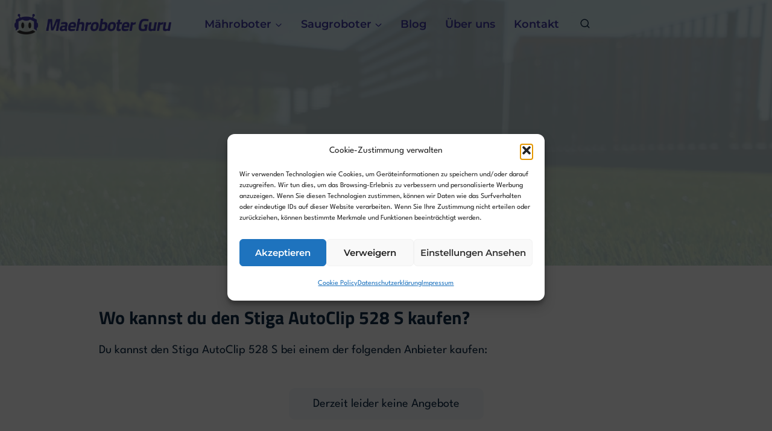

--- FILE ---
content_type: text/html; charset=UTF-8
request_url: https://maehroboter-guru.de/rlm/stiga-autoclip-528-s/
body_size: 25342
content:
<!doctype html>
<html lang="de" prefix="og: https://ogp.me/ns#" class="no-js" itemtype="https://schema.org/Blog" itemscope>
<head>
	<meta charset="UTF-8">
	<meta name="viewport" content="width=device-width, initial-scale=1, minimum-scale=1">
		<style>img:is([sizes="auto" i], [sizes^="auto," i]) { contain-intrinsic-size: 3000px 1500px }</style>
	
<!-- Google Tag Manager for WordPress by gtm4wp.com -->
<script data-cfasync="false" data-pagespeed-no-defer>
	var gtm4wp_datalayer_name = "dataLayer";
	var dataLayer = dataLayer || [];
</script>
<!-- End Google Tag Manager for WordPress by gtm4wp.com -->
<!-- Suchmaschinen-Optimierung durch Rank Math PRO - https://rankmath.com/ -->
<title>Stiga AutoClip 528 S - Mähroboter Guru</title>
<meta name="description" content="Du kannst den Stiga AutoClip 528 S bei einem der folgenden Anbieter kaufen:"/>
<meta name="robots" content="follow, index, max-snippet:-1, max-video-preview:-1, max-image-preview:large"/>
<link rel="canonical" href="https://maehroboter-guru.de/rlm/stiga-autoclip-528-s/" />
<meta property="og:locale" content="de_DE" />
<meta property="og:type" content="article" />
<meta property="og:title" content="Stiga AutoClip 528 S - Mähroboter Guru" />
<meta property="og:description" content="Du kannst den Stiga AutoClip 528 S bei einem der folgenden Anbieter kaufen:" />
<meta property="og:url" content="https://maehroboter-guru.de/rlm/stiga-autoclip-528-s/" />
<meta property="og:site_name" content="Mähroboter Guru" />
<meta name="twitter:card" content="summary_large_image" />
<meta name="twitter:title" content="Stiga AutoClip 528 S - Mähroboter Guru" />
<meta name="twitter:description" content="Du kannst den Stiga AutoClip 528 S bei einem der folgenden Anbieter kaufen:" />
<script type="application/ld+json" class="rank-math-schema">{"@context":"https://schema.org","@graph":[{"@type":"BreadcrumbList","@id":"https://maehroboter-guru.de/rlm/stiga-autoclip-528-s/#breadcrumb","itemListElement":[{"@type":"ListItem","position":"1","item":{"@id":"https://maehroboter-guru.de/rlm/","name":"M\u00e4hroboter"}},{"@type":"ListItem","position":"2","item":{"@id":"https://maehroboter-guru.de/rlm/stiga-autoclip-528-s/","name":"Stiga AutoClip 528 S"}}]}]}</script>
<!-- /Rank Math WordPress SEO Plugin -->

<link rel="alternate" type="application/rss+xml" title="Mähroboter Guru &raquo; Feed" href="https://maehroboter-guru.de/feed/" />
<link rel="alternate" type="application/rss+xml" title="Mähroboter Guru &raquo; Kommentar-Feed" href="https://maehroboter-guru.de/comments/feed/" />
			<script>document.documentElement.classList.remove( 'no-js' );</script>
			<link rel="alternate" type="application/rss+xml" title="Mähroboter Guru &raquo; Stiga AutoClip 528 S-Kommentar-Feed" href="https://maehroboter-guru.de/rlm/stiga-autoclip-528-s/feed/" />
<script>
window._wpemojiSettings = {"baseUrl":"https:\/\/s.w.org\/images\/core\/emoji\/16.0.1\/72x72\/","ext":".png","svgUrl":"https:\/\/s.w.org\/images\/core\/emoji\/16.0.1\/svg\/","svgExt":".svg","source":{"concatemoji":"https:\/\/maehroboter-guru.de\/wp-includes\/js\/wp-emoji-release.min.js?ver=6.8.3"}};
/*! This file is auto-generated */
!function(s,n){var o,i,e;function c(e){try{var t={supportTests:e,timestamp:(new Date).valueOf()};sessionStorage.setItem(o,JSON.stringify(t))}catch(e){}}function p(e,t,n){e.clearRect(0,0,e.canvas.width,e.canvas.height),e.fillText(t,0,0);var t=new Uint32Array(e.getImageData(0,0,e.canvas.width,e.canvas.height).data),a=(e.clearRect(0,0,e.canvas.width,e.canvas.height),e.fillText(n,0,0),new Uint32Array(e.getImageData(0,0,e.canvas.width,e.canvas.height).data));return t.every(function(e,t){return e===a[t]})}function u(e,t){e.clearRect(0,0,e.canvas.width,e.canvas.height),e.fillText(t,0,0);for(var n=e.getImageData(16,16,1,1),a=0;a<n.data.length;a++)if(0!==n.data[a])return!1;return!0}function f(e,t,n,a){switch(t){case"flag":return n(e,"\ud83c\udff3\ufe0f\u200d\u26a7\ufe0f","\ud83c\udff3\ufe0f\u200b\u26a7\ufe0f")?!1:!n(e,"\ud83c\udde8\ud83c\uddf6","\ud83c\udde8\u200b\ud83c\uddf6")&&!n(e,"\ud83c\udff4\udb40\udc67\udb40\udc62\udb40\udc65\udb40\udc6e\udb40\udc67\udb40\udc7f","\ud83c\udff4\u200b\udb40\udc67\u200b\udb40\udc62\u200b\udb40\udc65\u200b\udb40\udc6e\u200b\udb40\udc67\u200b\udb40\udc7f");case"emoji":return!a(e,"\ud83e\udedf")}return!1}function g(e,t,n,a){var r="undefined"!=typeof WorkerGlobalScope&&self instanceof WorkerGlobalScope?new OffscreenCanvas(300,150):s.createElement("canvas"),o=r.getContext("2d",{willReadFrequently:!0}),i=(o.textBaseline="top",o.font="600 32px Arial",{});return e.forEach(function(e){i[e]=t(o,e,n,a)}),i}function t(e){var t=s.createElement("script");t.src=e,t.defer=!0,s.head.appendChild(t)}"undefined"!=typeof Promise&&(o="wpEmojiSettingsSupports",i=["flag","emoji"],n.supports={everything:!0,everythingExceptFlag:!0},e=new Promise(function(e){s.addEventListener("DOMContentLoaded",e,{once:!0})}),new Promise(function(t){var n=function(){try{var e=JSON.parse(sessionStorage.getItem(o));if("object"==typeof e&&"number"==typeof e.timestamp&&(new Date).valueOf()<e.timestamp+604800&&"object"==typeof e.supportTests)return e.supportTests}catch(e){}return null}();if(!n){if("undefined"!=typeof Worker&&"undefined"!=typeof OffscreenCanvas&&"undefined"!=typeof URL&&URL.createObjectURL&&"undefined"!=typeof Blob)try{var e="postMessage("+g.toString()+"("+[JSON.stringify(i),f.toString(),p.toString(),u.toString()].join(",")+"));",a=new Blob([e],{type:"text/javascript"}),r=new Worker(URL.createObjectURL(a),{name:"wpTestEmojiSupports"});return void(r.onmessage=function(e){c(n=e.data),r.terminate(),t(n)})}catch(e){}c(n=g(i,f,p,u))}t(n)}).then(function(e){for(var t in e)n.supports[t]=e[t],n.supports.everything=n.supports.everything&&n.supports[t],"flag"!==t&&(n.supports.everythingExceptFlag=n.supports.everythingExceptFlag&&n.supports[t]);n.supports.everythingExceptFlag=n.supports.everythingExceptFlag&&!n.supports.flag,n.DOMReady=!1,n.readyCallback=function(){n.DOMReady=!0}}).then(function(){return e}).then(function(){var e;n.supports.everything||(n.readyCallback(),(e=n.source||{}).concatemoji?t(e.concatemoji):e.wpemoji&&e.twemoji&&(t(e.twemoji),t(e.wpemoji)))}))}((window,document),window._wpemojiSettings);
</script>
<style id='wp-emoji-styles-inline-css'>

	img.wp-smiley, img.emoji {
		display: inline !important;
		border: none !important;
		box-shadow: none !important;
		height: 1em !important;
		width: 1em !important;
		margin: 0 0.07em !important;
		vertical-align: -0.1em !important;
		background: none !important;
		padding: 0 !important;
	}
</style>
<link rel='stylesheet' id='wp-block-library-css' href='https://maehroboter-guru.de/wp-includes/css/dist/block-library/style.min.css?ver=6.8.3' media='all' />
<style id='classic-theme-styles-inline-css'>
/*! This file is auto-generated */
.wp-block-button__link{color:#fff;background-color:#32373c;border-radius:9999px;box-shadow:none;text-decoration:none;padding:calc(.667em + 2px) calc(1.333em + 2px);font-size:1.125em}.wp-block-file__button{background:#32373c;color:#fff;text-decoration:none}
</style>
<style id='global-styles-inline-css'>
:root{--wp--preset--aspect-ratio--square: 1;--wp--preset--aspect-ratio--4-3: 4/3;--wp--preset--aspect-ratio--3-4: 3/4;--wp--preset--aspect-ratio--3-2: 3/2;--wp--preset--aspect-ratio--2-3: 2/3;--wp--preset--aspect-ratio--16-9: 16/9;--wp--preset--aspect-ratio--9-16: 9/16;--wp--preset--color--black: #000000;--wp--preset--color--cyan-bluish-gray: #abb8c3;--wp--preset--color--white: #ffffff;--wp--preset--color--pale-pink: #f78da7;--wp--preset--color--vivid-red: #cf2e2e;--wp--preset--color--luminous-vivid-orange: #ff6900;--wp--preset--color--luminous-vivid-amber: #fcb900;--wp--preset--color--light-green-cyan: #7bdcb5;--wp--preset--color--vivid-green-cyan: #00d084;--wp--preset--color--pale-cyan-blue: #8ed1fc;--wp--preset--color--vivid-cyan-blue: #0693e3;--wp--preset--color--vivid-purple: #9b51e0;--wp--preset--color--theme-palette-1: var(--global-palette1);--wp--preset--color--theme-palette-2: var(--global-palette2);--wp--preset--color--theme-palette-3: var(--global-palette3);--wp--preset--color--theme-palette-4: var(--global-palette4);--wp--preset--color--theme-palette-5: var(--global-palette5);--wp--preset--color--theme-palette-6: var(--global-palette6);--wp--preset--color--theme-palette-7: var(--global-palette7);--wp--preset--color--theme-palette-8: var(--global-palette8);--wp--preset--color--theme-palette-9: var(--global-palette9);--wp--preset--gradient--vivid-cyan-blue-to-vivid-purple: linear-gradient(135deg,rgba(6,147,227,1) 0%,rgb(155,81,224) 100%);--wp--preset--gradient--light-green-cyan-to-vivid-green-cyan: linear-gradient(135deg,rgb(122,220,180) 0%,rgb(0,208,130) 100%);--wp--preset--gradient--luminous-vivid-amber-to-luminous-vivid-orange: linear-gradient(135deg,rgba(252,185,0,1) 0%,rgba(255,105,0,1) 100%);--wp--preset--gradient--luminous-vivid-orange-to-vivid-red: linear-gradient(135deg,rgba(255,105,0,1) 0%,rgb(207,46,46) 100%);--wp--preset--gradient--very-light-gray-to-cyan-bluish-gray: linear-gradient(135deg,rgb(238,238,238) 0%,rgb(169,184,195) 100%);--wp--preset--gradient--cool-to-warm-spectrum: linear-gradient(135deg,rgb(74,234,220) 0%,rgb(151,120,209) 20%,rgb(207,42,186) 40%,rgb(238,44,130) 60%,rgb(251,105,98) 80%,rgb(254,248,76) 100%);--wp--preset--gradient--blush-light-purple: linear-gradient(135deg,rgb(255,206,236) 0%,rgb(152,150,240) 100%);--wp--preset--gradient--blush-bordeaux: linear-gradient(135deg,rgb(254,205,165) 0%,rgb(254,45,45) 50%,rgb(107,0,62) 100%);--wp--preset--gradient--luminous-dusk: linear-gradient(135deg,rgb(255,203,112) 0%,rgb(199,81,192) 50%,rgb(65,88,208) 100%);--wp--preset--gradient--pale-ocean: linear-gradient(135deg,rgb(255,245,203) 0%,rgb(182,227,212) 50%,rgb(51,167,181) 100%);--wp--preset--gradient--electric-grass: linear-gradient(135deg,rgb(202,248,128) 0%,rgb(113,206,126) 100%);--wp--preset--gradient--midnight: linear-gradient(135deg,rgb(2,3,129) 0%,rgb(40,116,252) 100%);--wp--preset--font-size--small: var(--global-font-size-small);--wp--preset--font-size--medium: var(--global-font-size-medium);--wp--preset--font-size--large: var(--global-font-size-large);--wp--preset--font-size--x-large: 42px;--wp--preset--font-size--larger: var(--global-font-size-larger);--wp--preset--font-size--xxlarge: var(--global-font-size-xxlarge);--wp--preset--spacing--20: 0.44rem;--wp--preset--spacing--30: 0.67rem;--wp--preset--spacing--40: 1rem;--wp--preset--spacing--50: 1.5rem;--wp--preset--spacing--60: 2.25rem;--wp--preset--spacing--70: 3.38rem;--wp--preset--spacing--80: 5.06rem;--wp--preset--shadow--natural: 6px 6px 9px rgba(0, 0, 0, 0.2);--wp--preset--shadow--deep: 12px 12px 50px rgba(0, 0, 0, 0.4);--wp--preset--shadow--sharp: 6px 6px 0px rgba(0, 0, 0, 0.2);--wp--preset--shadow--outlined: 6px 6px 0px -3px rgba(255, 255, 255, 1), 6px 6px rgba(0, 0, 0, 1);--wp--preset--shadow--crisp: 6px 6px 0px rgba(0, 0, 0, 1);}:where(.is-layout-flex){gap: 0.5em;}:where(.is-layout-grid){gap: 0.5em;}body .is-layout-flex{display: flex;}.is-layout-flex{flex-wrap: wrap;align-items: center;}.is-layout-flex > :is(*, div){margin: 0;}body .is-layout-grid{display: grid;}.is-layout-grid > :is(*, div){margin: 0;}:where(.wp-block-columns.is-layout-flex){gap: 2em;}:where(.wp-block-columns.is-layout-grid){gap: 2em;}:where(.wp-block-post-template.is-layout-flex){gap: 1.25em;}:where(.wp-block-post-template.is-layout-grid){gap: 1.25em;}.has-black-color{color: var(--wp--preset--color--black) !important;}.has-cyan-bluish-gray-color{color: var(--wp--preset--color--cyan-bluish-gray) !important;}.has-white-color{color: var(--wp--preset--color--white) !important;}.has-pale-pink-color{color: var(--wp--preset--color--pale-pink) !important;}.has-vivid-red-color{color: var(--wp--preset--color--vivid-red) !important;}.has-luminous-vivid-orange-color{color: var(--wp--preset--color--luminous-vivid-orange) !important;}.has-luminous-vivid-amber-color{color: var(--wp--preset--color--luminous-vivid-amber) !important;}.has-light-green-cyan-color{color: var(--wp--preset--color--light-green-cyan) !important;}.has-vivid-green-cyan-color{color: var(--wp--preset--color--vivid-green-cyan) !important;}.has-pale-cyan-blue-color{color: var(--wp--preset--color--pale-cyan-blue) !important;}.has-vivid-cyan-blue-color{color: var(--wp--preset--color--vivid-cyan-blue) !important;}.has-vivid-purple-color{color: var(--wp--preset--color--vivid-purple) !important;}.has-black-background-color{background-color: var(--wp--preset--color--black) !important;}.has-cyan-bluish-gray-background-color{background-color: var(--wp--preset--color--cyan-bluish-gray) !important;}.has-white-background-color{background-color: var(--wp--preset--color--white) !important;}.has-pale-pink-background-color{background-color: var(--wp--preset--color--pale-pink) !important;}.has-vivid-red-background-color{background-color: var(--wp--preset--color--vivid-red) !important;}.has-luminous-vivid-orange-background-color{background-color: var(--wp--preset--color--luminous-vivid-orange) !important;}.has-luminous-vivid-amber-background-color{background-color: var(--wp--preset--color--luminous-vivid-amber) !important;}.has-light-green-cyan-background-color{background-color: var(--wp--preset--color--light-green-cyan) !important;}.has-vivid-green-cyan-background-color{background-color: var(--wp--preset--color--vivid-green-cyan) !important;}.has-pale-cyan-blue-background-color{background-color: var(--wp--preset--color--pale-cyan-blue) !important;}.has-vivid-cyan-blue-background-color{background-color: var(--wp--preset--color--vivid-cyan-blue) !important;}.has-vivid-purple-background-color{background-color: var(--wp--preset--color--vivid-purple) !important;}.has-black-border-color{border-color: var(--wp--preset--color--black) !important;}.has-cyan-bluish-gray-border-color{border-color: var(--wp--preset--color--cyan-bluish-gray) !important;}.has-white-border-color{border-color: var(--wp--preset--color--white) !important;}.has-pale-pink-border-color{border-color: var(--wp--preset--color--pale-pink) !important;}.has-vivid-red-border-color{border-color: var(--wp--preset--color--vivid-red) !important;}.has-luminous-vivid-orange-border-color{border-color: var(--wp--preset--color--luminous-vivid-orange) !important;}.has-luminous-vivid-amber-border-color{border-color: var(--wp--preset--color--luminous-vivid-amber) !important;}.has-light-green-cyan-border-color{border-color: var(--wp--preset--color--light-green-cyan) !important;}.has-vivid-green-cyan-border-color{border-color: var(--wp--preset--color--vivid-green-cyan) !important;}.has-pale-cyan-blue-border-color{border-color: var(--wp--preset--color--pale-cyan-blue) !important;}.has-vivid-cyan-blue-border-color{border-color: var(--wp--preset--color--vivid-cyan-blue) !important;}.has-vivid-purple-border-color{border-color: var(--wp--preset--color--vivid-purple) !important;}.has-vivid-cyan-blue-to-vivid-purple-gradient-background{background: var(--wp--preset--gradient--vivid-cyan-blue-to-vivid-purple) !important;}.has-light-green-cyan-to-vivid-green-cyan-gradient-background{background: var(--wp--preset--gradient--light-green-cyan-to-vivid-green-cyan) !important;}.has-luminous-vivid-amber-to-luminous-vivid-orange-gradient-background{background: var(--wp--preset--gradient--luminous-vivid-amber-to-luminous-vivid-orange) !important;}.has-luminous-vivid-orange-to-vivid-red-gradient-background{background: var(--wp--preset--gradient--luminous-vivid-orange-to-vivid-red) !important;}.has-very-light-gray-to-cyan-bluish-gray-gradient-background{background: var(--wp--preset--gradient--very-light-gray-to-cyan-bluish-gray) !important;}.has-cool-to-warm-spectrum-gradient-background{background: var(--wp--preset--gradient--cool-to-warm-spectrum) !important;}.has-blush-light-purple-gradient-background{background: var(--wp--preset--gradient--blush-light-purple) !important;}.has-blush-bordeaux-gradient-background{background: var(--wp--preset--gradient--blush-bordeaux) !important;}.has-luminous-dusk-gradient-background{background: var(--wp--preset--gradient--luminous-dusk) !important;}.has-pale-ocean-gradient-background{background: var(--wp--preset--gradient--pale-ocean) !important;}.has-electric-grass-gradient-background{background: var(--wp--preset--gradient--electric-grass) !important;}.has-midnight-gradient-background{background: var(--wp--preset--gradient--midnight) !important;}.has-small-font-size{font-size: var(--wp--preset--font-size--small) !important;}.has-medium-font-size{font-size: var(--wp--preset--font-size--medium) !important;}.has-large-font-size{font-size: var(--wp--preset--font-size--large) !important;}.has-x-large-font-size{font-size: var(--wp--preset--font-size--x-large) !important;}
:where(.wp-block-post-template.is-layout-flex){gap: 1.25em;}:where(.wp-block-post-template.is-layout-grid){gap: 1.25em;}
:where(.wp-block-columns.is-layout-flex){gap: 2em;}:where(.wp-block-columns.is-layout-grid){gap: 2em;}
:root :where(.wp-block-pullquote){font-size: 1.5em;line-height: 1.6;}
</style>
<link rel='stylesheet' id='cmplz-general-css' href='https://maehroboter-guru.de/wp-content/plugins/complianz-gdpr/assets/css/cookieblocker.min.css?ver=1762223241' media='all' />
<link rel='stylesheet' id='kadence-global-css' href='https://maehroboter-guru.de/wp-content/themes/kadence/assets/css/global.min.css?ver=1.2.14' media='all' />
<style id='kadence-global-inline-css'>
/* Kadence Base CSS */
:root{--global-palette1:#102c47;--global-palette2:#0048e5;--global-palette3:#403aa3;--global-palette4:#3b3b3b;--global-palette5:#515151;--global-palette6:#80e9ff;--global-palette7:#ebe9ff;--global-palette8:#f6f9fc;--global-palette9:#ffffff;--global-palette9rgb:255, 255, 255;--global-palette-highlight:var(--global-palette3);--global-palette-highlight-alt:var(--global-palette2);--global-palette-highlight-alt2:var(--global-palette9);--global-palette-btn-bg:var(--global-palette1);--global-palette-btn-bg-hover:#0ecaee;--global-palette-btn:#ffffff;--global-palette-btn-hover:#ffffff;--global-body-font-family:'League Spartan', sans-serif;--global-heading-font-family:'Titillium Web', sans-serif;--global-primary-nav-font-family:Montserrat, sans-serif;--global-fallback-font:sans-serif;--global-display-fallback-font:sans-serif;--global-content-width:1300px;--global-content-narrow-width:1000px;--global-content-edge-padding:1.5rem;--global-content-boxed-padding:2rem;--global-calc-content-width:calc(1300px - var(--global-content-edge-padding) - var(--global-content-edge-padding) );--wp--style--global--content-size:var(--global-calc-content-width);}.wp-site-blocks{--global-vw:calc( 100vw - ( 0.5 * var(--scrollbar-offset)));}body{background:var(--global-palette8);}body, input, select, optgroup, textarea{font-style:normal;font-weight:normal;font-size:20px;line-height:1.6;font-family:var(--global-body-font-family);color:var(--global-palette1);}.content-bg, body.content-style-unboxed .site{background:var(--global-palette9);}h1,h2,h3,h4,h5,h6{font-family:var(--global-heading-font-family);}h1{font-style:normal;font-weight:700;font-size:40px;line-height:1.5;color:#0a2540;}h2{font-style:normal;font-weight:700;font-size:30px;line-height:1.5;color:var(--global-palette1);}h3{font-style:normal;font-weight:700;font-size:22px;line-height:1.5;color:var(--global-palette1);}h4{font-style:normal;font-weight:700;font-size:20px;line-height:1.5;color:var(--global-palette1);}h5{font-style:normal;font-weight:700;font-size:20px;line-height:1.5;color:var(--global-palette1);}h6{font-style:normal;font-weight:600;font-size:19px;line-height:1.5;text-transform:capitalize;color:var(--global-palette1);}.entry-hero .kadence-breadcrumbs, .entry-hero .search-form{font-style:normal;font-weight:600;text-transform:none;color:var(--global-palette3);}.entry-hero .kadence-breadcrumbs{max-width:1300px;}.site-container, .site-header-row-layout-contained, .site-footer-row-layout-contained, .entry-hero-layout-contained, .comments-area, .alignfull > .wp-block-cover__inner-container, .alignwide > .wp-block-cover__inner-container{max-width:var(--global-content-width);}.content-width-narrow .content-container.site-container, .content-width-narrow .hero-container.site-container{max-width:var(--global-content-narrow-width);}@media all and (min-width: 1530px){.wp-site-blocks .content-container  .alignwide{margin-left:-115px;margin-right:-115px;width:unset;max-width:unset;}}@media all and (min-width: 1260px){.content-width-narrow .wp-site-blocks .content-container .alignwide{margin-left:-130px;margin-right:-130px;width:unset;max-width:unset;}}.content-style-boxed .wp-site-blocks .entry-content .alignwide{margin-left:calc( -1 * var( --global-content-boxed-padding ) );margin-right:calc( -1 * var( --global-content-boxed-padding ) );}.content-area{margin-top:4rem;margin-bottom:4rem;}@media all and (max-width: 1024px){.content-area{margin-top:3rem;margin-bottom:3rem;}}@media all and (max-width: 767px){.content-area{margin-top:2rem;margin-bottom:2rem;}}@media all and (max-width: 1024px){:root{--global-content-boxed-padding:2rem;}}@media all and (max-width: 767px){:root{--global-content-boxed-padding:1.5rem;}}.entry-content-wrap{padding:2rem;}@media all and (max-width: 1024px){.entry-content-wrap{padding:2rem;}}@media all and (max-width: 767px){.entry-content-wrap{padding:1.5rem;}}.entry.single-entry{box-shadow:0px 15px 15px -10px rgba(0,0,0,0.05);}.entry.loop-entry{box-shadow:0px 13px 27px -5px rgba(16,44,71,0.2);}.loop-entry .entry-content-wrap{padding:2rem;}@media all and (max-width: 1024px){.loop-entry .entry-content-wrap{padding:2rem;}}@media all and (max-width: 767px){.loop-entry .entry-content-wrap{padding:1.5rem;}}button, .button, .wp-block-button__link, input[type="button"], input[type="reset"], input[type="submit"], .fl-button, .elementor-button-wrapper .elementor-button, .wc-block-components-checkout-place-order-button, .wc-block-cart__submit{font-style:normal;font-weight:600;line-height:1.2;letter-spacing:0em;font-family:Montserrat, sans-serif;text-transform:capitalize;border-radius:5px;padding:17px 35px 17px 35px;box-shadow:0px 0px 0px -7px rgba(0,0,0,0);}.wp-block-button.is-style-outline .wp-block-button__link{padding:17px 35px 17px 35px;}button:hover, button:focus, button:active, .button:hover, .button:focus, .button:active, .wp-block-button__link:hover, .wp-block-button__link:focus, .wp-block-button__link:active, input[type="button"]:hover, input[type="button"]:focus, input[type="button"]:active, input[type="reset"]:hover, input[type="reset"]:focus, input[type="reset"]:active, input[type="submit"]:hover, input[type="submit"]:focus, input[type="submit"]:active, .elementor-button-wrapper .elementor-button:hover, .elementor-button-wrapper .elementor-button:focus, .elementor-button-wrapper .elementor-button:active, .wc-block-cart__submit:hover{box-shadow:0px 15px 25px -7px rgba(0,0,0,0);}.kb-button.kb-btn-global-outline.kb-btn-global-inherit{padding-top:calc(17px - 2px);padding-right:calc(35px - 2px);padding-bottom:calc(17px - 2px);padding-left:calc(35px - 2px);}@media all and (min-width: 1025px){.transparent-header .entry-hero .entry-hero-container-inner{padding-top:80px;}}@media all and (max-width: 1024px){.mobile-transparent-header .entry-hero .entry-hero-container-inner{padding-top:80px;}}@media all and (max-width: 767px){.mobile-transparent-header .entry-hero .entry-hero-container-inner{padding-top:80px;}}#kt-scroll-up-reader, #kt-scroll-up{border:5px solid currentColor;border-radius:0px 0px 0px 0px;color:var(--global-palette3);background:var(--global-palette7);border-color:var(--global-palette7);bottom:30px;font-size:0.9em;padding:0.4em 0.4em 0.4em 0.4em;}#kt-scroll-up-reader.scroll-up-side-right, #kt-scroll-up.scroll-up-side-right{right:30px;}#kt-scroll-up-reader.scroll-up-side-left, #kt-scroll-up.scroll-up-side-left{left:30px;}.loop-entry.type-post h2.entry-title{font-style:normal;font-size:24px;line-height:1.3;color:var(--global-palette1);}@media all and (max-width: 1024px){.loop-entry.type-post h2.entry-title{font-size:24px;}}.rlm-hero-section .entry-hero-container-inner{background-image:url('https://maehroboter-guru.de/wp-content/uploads/maehroboter-guru-rlm-header-2-scaled.jpg');background-repeat:no-repeat;background-position:50% 100%;background-size:cover;background-attachment:fixed;}.entry-hero.rlm-hero-section .entry-header{min-height:360px;}.rlm-hero-section .hero-section-overlay{background:rgba(219,237,242,0.85);}
/* Kadence Header CSS */
@media all and (max-width: 1024px){.mobile-transparent-header #masthead{position:absolute;left:0px;right:0px;z-index:100;}.kadence-scrollbar-fixer.mobile-transparent-header #masthead{right:var(--scrollbar-offset,0);}.mobile-transparent-header #masthead, .mobile-transparent-header .site-top-header-wrap .site-header-row-container-inner, .mobile-transparent-header .site-main-header-wrap .site-header-row-container-inner, .mobile-transparent-header .site-bottom-header-wrap .site-header-row-container-inner{background:transparent;}.site-header-row-tablet-layout-fullwidth, .site-header-row-tablet-layout-standard{padding:0px;}}@media all and (min-width: 1025px){.transparent-header #masthead{position:absolute;left:0px;right:0px;z-index:100;}.transparent-header.kadence-scrollbar-fixer #masthead{right:var(--scrollbar-offset,0);}.transparent-header #masthead, .transparent-header .site-top-header-wrap .site-header-row-container-inner, .transparent-header .site-main-header-wrap .site-header-row-container-inner, .transparent-header .site-bottom-header-wrap .site-header-row-container-inner{background:transparent;}}.site-branding a.brand img{max-width:260px;}.site-branding a.brand img.svg-logo-image{width:260px;}.site-branding{padding:0px 30px 0px 0px;}#masthead, #masthead .kadence-sticky-header.item-is-fixed:not(.item-at-start):not(.site-header-row-container):not(.site-main-header-wrap), #masthead .kadence-sticky-header.item-is-fixed:not(.item-at-start) > .site-header-row-container-inner{background:rgba(235,250,252,0);}.site-main-header-wrap .site-header-row-container-inner{background:rgba(237,240,252,0);}.site-main-header-inner-wrap{min-height:80px;}.transparent-header #masthead .site-main-header-wrap .site-header-row-container-inner{background:rgba(235,250,252,0);}#masthead .kadence-sticky-header.item-is-fixed:not(.item-at-start):not(.site-header-row-container):not(.item-hidden-above):not(.site-main-header-wrap), #masthead .kadence-sticky-header.item-is-fixed:not(.item-at-start):not(.item-hidden-above) > .site-header-row-container-inner{background:var(--global-palette3);}#masthead .kadence-sticky-header.item-is-fixed:not(.item-at-start) .header-menu-container > ul > li > a{color:var(--global-palette9);}#masthead .kadence-sticky-header.item-is-fixed:not(.item-at-start) .mobile-toggle-open-container .menu-toggle-open, #masthead .kadence-sticky-header.item-is-fixed:not(.item-at-start) .search-toggle-open-container .search-toggle-open{color:var(--global-palette9);}.header-navigation[class*="header-navigation-style-underline"] .header-menu-container.primary-menu-container>ul>li>a:after{width:calc( 100% - 1.7em);}.main-navigation .primary-menu-container > ul > li.menu-item > a{padding-left:calc(1.7em / 2);padding-right:calc(1.7em / 2);padding-top:1.4em;padding-bottom:1.4em;color:var(--global-palette3);}.main-navigation .primary-menu-container > ul > li.menu-item .dropdown-nav-special-toggle{right:calc(1.7em / 2);}.main-navigation .primary-menu-container > ul li.menu-item > a{font-style:normal;font-weight:600;font-size:18px;font-family:var(--global-primary-nav-font-family);}.main-navigation .primary-menu-container > ul > li.menu-item > a:hover{color:var(--global-palette-highlight);}.main-navigation .primary-menu-container > ul > li.menu-item.current-menu-item > a{color:var(--global-palette2);}.header-navigation .header-menu-container ul ul.sub-menu, .header-navigation .header-menu-container ul ul.submenu{background:var(--global-palette3);box-shadow:0px 2px 13px 0px rgba(0,0,0,0.1);}.header-navigation .header-menu-container ul ul li.menu-item, .header-menu-container ul.menu > li.kadence-menu-mega-enabled > ul > li.menu-item > a{border-bottom:1px solid rgba(255,255,255,0.1);}.header-navigation .header-menu-container ul ul li.menu-item > a{width:200px;padding-top:1em;padding-bottom:1em;color:var(--global-palette9);font-style:normal;font-size:16px;}.header-navigation .header-menu-container ul ul li.menu-item > a:hover{color:var(--global-palette9);background:var(--global-palette1);}.header-navigation .header-menu-container ul ul li.menu-item.current-menu-item > a{color:var(--global-palette9);background:var(--global-palette1);}.mobile-toggle-open-container .menu-toggle-open, .mobile-toggle-open-container .menu-toggle-open:focus{color:var(--global-palette3);padding:0.4em 0.6em 0.4em 0.6em;font-size:14px;}.mobile-toggle-open-container .menu-toggle-open.menu-toggle-style-bordered{border:1px solid currentColor;}.mobile-toggle-open-container .menu-toggle-open .menu-toggle-icon{font-size:30px;}.mobile-toggle-open-container .menu-toggle-open:hover, .mobile-toggle-open-container .menu-toggle-open:focus-visible{color:var(--global-palette-highlight);}.mobile-navigation ul li{font-style:normal;font-weight:600;font-size:18px;line-height:1.2;font-family:Montserrat, sans-serif;}.mobile-navigation ul li a{padding-top:1em;padding-bottom:1em;}.mobile-navigation ul li > a, .mobile-navigation ul li.menu-item-has-children > .drawer-nav-drop-wrap{color:var(--global-palette8);}.mobile-navigation ul li.current-menu-item > a, .mobile-navigation ul li.current-menu-item.menu-item-has-children > .drawer-nav-drop-wrap{color:var(--global-palette-highlight);}.mobile-navigation ul li.menu-item-has-children .drawer-nav-drop-wrap, .mobile-navigation ul li:not(.menu-item-has-children) a{border-bottom:1px solid rgba(255,255,255,0.1);}.mobile-navigation:not(.drawer-navigation-parent-toggle-true) ul li.menu-item-has-children .drawer-nav-drop-wrap button{border-left:1px solid rgba(255,255,255,0.1);}#mobile-drawer .drawer-inner, #mobile-drawer.popup-drawer-layout-fullwidth.popup-drawer-animation-slice .pop-portion-bg, #mobile-drawer.popup-drawer-layout-fullwidth.popup-drawer-animation-slice.pop-animated.show-drawer .drawer-inner{background:var(--global-palette3);}#mobile-drawer .drawer-header .drawer-toggle{padding:0.6em 0.15em 0.6em 0.15em;font-size:24px;}.search-toggle-open-container .search-toggle-open{color:var(--global-palette1);}.search-toggle-open-container .search-toggle-open.search-toggle-style-bordered{border:1px solid currentColor;}.search-toggle-open-container .search-toggle-open .search-toggle-icon{font-size:1em;}.search-toggle-open-container .search-toggle-open:hover, .search-toggle-open-container .search-toggle-open:focus{color:#000000;}#search-drawer .drawer-inner{background:rgba(9, 12, 16, 0.97);}
/* Kadence Footer CSS */
#colophon{background:var(--global-palette8);}.site-middle-footer-wrap .site-footer-row-container-inner{background:var(--global-palette3);}.site-footer .site-middle-footer-wrap a:where(:not(.button):not(.wp-block-button__link):not(.wp-element-button)){color:var(--global-palette9);}.site-footer .site-middle-footer-wrap a:where(:not(.button):not(.wp-block-button__link):not(.wp-element-button)):hover{color:var(--global-palette9);}.site-middle-footer-inner-wrap{padding-top:0px;padding-bottom:19px;grid-column-gap:30px;grid-row-gap:30px;}.site-middle-footer-inner-wrap .widget{margin-bottom:30px;}.site-middle-footer-inner-wrap .site-footer-section:not(:last-child):after{right:calc(-30px / 2);}@media all and (max-width: 767px){.site-middle-footer-inner-wrap{grid-column-gap:20px;grid-row-gap:20px;}.site-middle-footer-inner-wrap .site-footer-section:not(:last-child):after{right:calc(-20px / 2);}}.site-top-footer-wrap .site-footer-row-container-inner{background:var(--global-palette3);}.site-footer .site-top-footer-wrap a:not(.button):not(.wp-block-button__link):not(.wp-element-button){color:var(--global-palette9);}.site-footer .site-top-footer-wrap a:not(.button):not(.wp-block-button__link):not(.wp-element-button):hover{color:var(--global-palette9);}.site-top-footer-inner-wrap{padding-top:100px;padding-bottom:100px;grid-column-gap:30px;grid-row-gap:30px;}.site-top-footer-inner-wrap .widget{margin-bottom:30px;}.site-top-footer-inner-wrap .site-footer-section:not(:last-child):after{right:calc(-30px / 2);}.site-bottom-footer-wrap .site-footer-row-container-inner{background:var(--global-palette3);border-top:1px solid #d2e8eb;}.site-footer .site-bottom-footer-wrap a:where(:not(.button):not(.wp-block-button__link):not(.wp-element-button)){color:var(--global-palette9);}.site-footer .site-bottom-footer-wrap a:where(:not(.button):not(.wp-block-button__link):not(.wp-element-button)):hover{color:var(--global-palette9);}.site-bottom-footer-inner-wrap{padding-top:10px;padding-bottom:10px;grid-column-gap:30px;}.site-bottom-footer-inner-wrap .widget{margin-bottom:30px;}.site-bottom-footer-inner-wrap .site-footer-section:not(:last-child):after{right:calc(-30px / 2);}.footer-social-wrap .footer-social-inner-wrap{font-size:1.1em;gap:0.6em;}.site-footer .site-footer-wrap .site-footer-section .footer-social-wrap .footer-social-inner-wrap .social-button{color:var(--global-palette9);background:rgba(255,255,255,0);border:2px none transparent;border-radius:3px;}.site-footer .site-footer-wrap .site-footer-section .footer-social-wrap .footer-social-inner-wrap .social-button:hover{color:var(--global-palette9);}#colophon .footer-html{font-style:normal;font-size:1rem;color:var(--global-palette9);}
</style>
<link rel='stylesheet' id='kadence-header-css' href='https://maehroboter-guru.de/wp-content/themes/kadence/assets/css/header.min.css?ver=1.2.14' media='all' />
<link rel='stylesheet' id='kadence-content-css' href='https://maehroboter-guru.de/wp-content/themes/kadence/assets/css/content.min.css?ver=1.2.14' media='all' />
<link rel='stylesheet' id='kadence-footer-css' href='https://maehroboter-guru.de/wp-content/themes/kadence/assets/css/footer.min.css?ver=1.2.14' media='all' />
<link rel='stylesheet' id='chld_thm_cfg_child-css' href='https://maehroboter-guru.de/wp-content/themes/maehroboter-guru/style.css?ver=6.8.3' media='all' />
<link rel='stylesheet' id='menu-addons-css' href='https://maehroboter-guru.de/wp-content/plugins/kadence-pro/dist/mega-menu/menu-addon.css?ver=1.1.16' media='all' />
<link rel='stylesheet' id='kadence-rankmath-css' href='https://maehroboter-guru.de/wp-content/themes/kadence/assets/css/rankmath.min.css?ver=1.2.14' media='all' />
<style id='kadence-blocks-global-variables-inline-css'>
:root {--global-kb-font-size-sm:clamp(0.8rem, 0.73rem + 0.217vw, 0.9rem);--global-kb-font-size-md:clamp(1.1rem, 0.995rem + 0.326vw, 1.25rem);--global-kb-font-size-lg:clamp(1.75rem, 1.576rem + 0.543vw, 2rem);--global-kb-font-size-xl:clamp(2.25rem, 1.728rem + 1.63vw, 3rem);--global-kb-font-size-xxl:clamp(2.5rem, 1.456rem + 3.26vw, 4rem);--global-kb-font-size-xxxl:clamp(2.75rem, 0.489rem + 7.065vw, 6rem);}
</style>
<style id="kadence_blocks_palette_css">:root .has-kb-palette-11-color{color:#e94964}:root .has-kb-palette-11-background-color{background-color:#e94964}:root .has-kb-palette-6-color{color:#358b5b}:root .has-kb-palette-6-background-color{background-color:#358b5b}:root .has-kb-palette-7-color{color:#e6a819}:root .has-kb-palette-7-background-color{background-color:#e6a819}:root .has-kb-palette-8-color{color:#ffb200}:root .has-kb-palette-8-background-color{background-color:#ffb200}:root .has-kb-palette-1-color{color:#ffdee4}:root .has-kb-palette-1-background-color{background-color:#ffdee4}:root .has-kb-palette-5-color{color:#565e82}:root .has-kb-palette-5-background-color{background-color:#565e82}</style><script src="https://maehroboter-guru.de/wp-includes/js/jquery/jquery.min.js?ver=3.7.1" id="jquery-core-js"></script>
<script src="https://maehroboter-guru.de/wp-includes/js/jquery/jquery-migrate.min.js?ver=3.4.1" id="jquery-migrate-js"></script>
<link rel="https://api.w.org/" href="https://maehroboter-guru.de/wp-json/" /><link rel="EditURI" type="application/rsd+xml" title="RSD" href="https://maehroboter-guru.de/xmlrpc.php?rsd" />
<meta name="generator" content="WordPress 6.8.3" />
<link rel='shortlink' href='https://maehroboter-guru.de/?p=13021' />
<link rel="alternate" title="oEmbed (JSON)" type="application/json+oembed" href="https://maehroboter-guru.de/wp-json/oembed/1.0/embed?url=https%3A%2F%2Fmaehroboter-guru.de%2Frlm%2Fstiga-autoclip-528-s%2F" />
<link rel="alternate" title="oEmbed (XML)" type="text/xml+oembed" href="https://maehroboter-guru.de/wp-json/oembed/1.0/embed?url=https%3A%2F%2Fmaehroboter-guru.de%2Frlm%2Fstiga-autoclip-528-s%2F&#038;format=xml" />
			<style>.cmplz-hidden {
					display: none !important;
				}</style>
<!-- Google Tag Manager for WordPress by gtm4wp.com -->
<!-- GTM Container placement set to footer -->
<script data-cfasync="false" data-pagespeed-no-defer>
	var dataLayer_content = {"pagePostType":"rlm","pagePostType2":"single-rlm","pagePostAuthor":"Madmin","pagePostDate":"Oktober 4, 2024","pagePostDateYear":2024,"pagePostDateMonth":10,"pagePostDateDay":4,"pagePostDateDayName":"Freitag","pagePostDateHour":17,"pagePostDateMinute":37,"pagePostDateIso":"2024-10-04T17:37:54+02:00","pagePostDateUnix":1728063474};
	dataLayer.push( dataLayer_content );
</script>
<script data-cfasync="false" data-pagespeed-no-defer>
(function(w,d,s,l,i){w[l]=w[l]||[];w[l].push({'gtm.start':
new Date().getTime(),event:'gtm.js'});var f=d.getElementsByTagName(s)[0],
j=d.createElement(s),dl=l!='dataLayer'?'&l='+l:'';j.async=true;j.src=
'//www.googletagmanager.com/gtm.js?id='+i+dl;f.parentNode.insertBefore(j,f);
})(window,document,'script','dataLayer','GTM-T4DCNNQ');
</script>
<!-- End Google Tag Manager for WordPress by gtm4wp.com --><link rel="pingback" href="https://maehroboter-guru.de/xmlrpc.php"><link rel="preload" id="kadence-header-preload" href="https://maehroboter-guru.de/wp-content/themes/kadence/assets/css/header.min.css?ver=1.2.14" as="style">
<link rel="preload" id="kadence-content-preload" href="https://maehroboter-guru.de/wp-content/themes/kadence/assets/css/content.min.css?ver=1.2.14" as="style">
<link rel="preload" id="kadence-author-box-preload" href="https://maehroboter-guru.de/wp-content/themes/kadence/assets/css/author-box.min.css?ver=1.2.14" as="style">
<link rel="preload" id="kadence-related-posts-preload" href="https://maehroboter-guru.de/wp-content/themes/kadence/assets/css/related-posts.min.css?ver=1.2.14" as="style">
<link rel="preload" id="kad-splide-preload" href="https://maehroboter-guru.de/wp-content/themes/kadence/assets/css/kadence-splide.min.css?ver=1.2.14" as="style">
<link rel="preload" id="kadence-footer-preload" href="https://maehroboter-guru.de/wp-content/themes/kadence/assets/css/footer.min.css?ver=1.2.14" as="style">
<link rel="preload" href="https://maehroboter-guru.de/wp-content/fonts/league-spartan/kJEqBuEW6A0lliaV_m88ja5TwvZwLZk.woff2" as="font" type="font/woff2" crossorigin><link rel="preload" href="https://maehroboter-guru.de/wp-content/fonts/montserrat/JTUHjIg1_i6t8kCHKm4532VJOt5-QNFgpCu173w5aXo.woff2" as="font" type="font/woff2" crossorigin><link rel="preload" href="https://maehroboter-guru.de/wp-content/fonts/titillium-web/NaPDcZTIAOhVxoMyOr9n_E7ffBzCGItzYw.woff2" as="font" type="font/woff2" crossorigin><link rel="preload" href="https://maehroboter-guru.de/wp-content/fonts/titillium-web/NaPDcZTIAOhVxoMyOr9n_E7ffHjDGItzYw.woff2" as="font" type="font/woff2" crossorigin><link rel='stylesheet' id='kadence-fonts-css' href='https://maehroboter-guru.de/wp-content/fonts/c5a4c2d33cc43baf015f96d0948baecb.css?ver=1.2.14' media='all' />
<link rel="icon" href="https://maehroboter-guru.de/wp-content/uploads/cropped-favicon-3-32x32.png" sizes="32x32" />
<link rel="icon" href="https://maehroboter-guru.de/wp-content/uploads/cropped-favicon-3-192x192.png" sizes="192x192" />
<link rel="apple-touch-icon" href="https://maehroboter-guru.de/wp-content/uploads/cropped-favicon-3-180x180.png" />
<meta name="msapplication-TileImage" content="https://maehroboter-guru.de/wp-content/uploads/cropped-favicon-3-270x270.png" />
</head>

<body data-cmplz=1 class="wp-singular rlm-template-default single single-rlm postid-13021 wp-custom-logo wp-embed-responsive wp-theme-kadence wp-child-theme-maehroboter-guru footer-on-bottom hide-focus-outline link-style-standard content-title-style-above content-width-narrow content-style-unboxed content-vertical-padding-show transparent-header mobile-transparent-header">
<div id="wrapper" class="site wp-site-blocks">
			<a class="skip-link screen-reader-text scroll-ignore" href="#main">Zum Inhalt springen</a>
		<header id="masthead" class="site-header" role="banner" itemtype="https://schema.org/WPHeader" itemscope>
	<div id="main-header" class="site-header-wrap">
		<div class="site-header-inner-wrap">
			<div class="site-header-upper-wrap">
				<div class="site-header-upper-inner-wrap">
					<div class="site-main-header-wrap site-header-row-container site-header-focus-item site-header-row-layout-standard kadence-sticky-header" data-section="kadence_customizer_header_main" data-reveal-scroll-up="false" data-shrink="false">
	<div class="site-header-row-container-inner">
				<div class="site-container">
			<div class="site-main-header-inner-wrap site-header-row site-header-row-has-sides site-header-row-no-center">
									<div class="site-header-main-section-left site-header-section site-header-section-left">
						<div class="site-header-item site-header-focus-item" data-section="title_tagline">
	<div class="site-branding branding-layout-standard site-brand-logo-only"><a class="brand has-logo-image has-sticky-logo" href="https://maehroboter-guru.de/" rel="home"><img width="1467" height="188" src="https://maehroboter-guru.de/wp-content/uploads/logo-3.png" class="custom-logo kadence-transparent-logo" alt="Mähroboter Guru" decoding="async" fetchpriority="high" srcset="https://maehroboter-guru.de/wp-content/uploads/logo-3.png 1467w, https://maehroboter-guru.de/wp-content/uploads/logo-3-300x38.png 300w, https://maehroboter-guru.de/wp-content/uploads/logo-3-1024x131.png 1024w, https://maehroboter-guru.de/wp-content/uploads/logo-3-768x98.png 768w, https://maehroboter-guru.de/wp-content/uploads/logo-3-150x19.png 150w" sizes="(max-width: 1467px) 100vw, 1467px" /><img width="1467" height="188" src="https://maehroboter-guru.de/wp-content/uploads/logo-2-white.png" class="custom-logo kadence-sticky-logo" alt="Mähroboter Guru" decoding="async" srcset="https://maehroboter-guru.de/wp-content/uploads/logo-2-white.png 1467w, https://maehroboter-guru.de/wp-content/uploads/logo-2-white-300x38.png 300w, https://maehroboter-guru.de/wp-content/uploads/logo-2-white-1024x131.png 1024w, https://maehroboter-guru.de/wp-content/uploads/logo-2-white-768x98.png 768w" sizes="(max-width: 1467px) 100vw, 1467px" /></a></div></div><!-- data-section="title_tagline" -->
<div class="site-header-item site-header-focus-item site-header-item-main-navigation header-navigation-layout-stretch-false header-navigation-layout-fill-stretch-false" data-section="kadence_customizer_primary_navigation">
		<nav id="site-navigation" class="main-navigation header-navigation nav--toggle-sub header-navigation-style-standard header-navigation-dropdown-animation-none" role="navigation" aria-label="Haupt-Navigation">
				<div class="primary-menu-container header-menu-container">
			<ul id="primary-menu" class="menu"><li id="menu-item-26505" class="menu-item menu-item-type-taxonomy menu-item-object-category menu-item-has-children menu-item-26505 kadence-menu-mega-enabled kadence-menu-mega-width-content kadence-menu-mega-columns-4 kadence-menu-mega-layout-equal"><a href="https://maehroboter-guru.de/category/maehroboter-kaufberatung-2/"><span class="nav-drop-title-wrap">Mähroboter<span class="dropdown-nav-toggle"><span class="kadence-svg-iconset svg-baseline"><svg aria-hidden="true" class="kadence-svg-icon kadence-arrow-down-svg" fill="currentColor" version="1.1" xmlns="http://www.w3.org/2000/svg" width="24" height="24" viewBox="0 0 24 24"><title>Erweitern</title><path d="M5.293 9.707l6 6c0.391 0.391 1.024 0.391 1.414 0l6-6c0.391-0.391 0.391-1.024 0-1.414s-1.024-0.391-1.414 0l-5.293 5.293-5.293-5.293c-0.391-0.391-1.024-0.391-1.414 0s-0.391 1.024 0 1.414z"></path>
				</svg></span></span></span></a>
<ul class="sub-menu">
	<li id="menu-item-24888" class="menu-item menu-item-type-custom menu-item-object-custom menu-item-has-children menu-item-24888"><a><span class="nav-drop-title-wrap">Nach speziellen Kriterien<span class="dropdown-nav-toggle"><span class="kadence-svg-iconset svg-baseline"><svg aria-hidden="true" class="kadence-svg-icon kadence-arrow-down-svg" fill="currentColor" version="1.1" xmlns="http://www.w3.org/2000/svg" width="24" height="24" viewBox="0 0 24 24"><title>Erweitern</title><path d="M5.293 9.707l6 6c0.391 0.391 1.024 0.391 1.414 0l6-6c0.391-0.391 0.391-1.024 0-1.414s-1.024-0.391-1.414 0l-5.293 5.293-5.293-5.293c-0.391-0.391-1.024-0.391-1.414 0s-0.391 1.024 0 1.414z"></path>
				</svg></span></span></span></a>
	<ul class="sub-menu">
		<li id="menu-item-24889" class="menu-item menu-item-type-post_type menu-item-object-post menu-item-24889"><a href="https://maehroboter-guru.de/die-3-besten-maehroboter-fuer-verwinkelte-gaerten-im-vergleich/">Mähroboter für verwinkelte Gärten</a></li>
		<li id="menu-item-24890" class="menu-item menu-item-type-post_type menu-item-object-post menu-item-24890"><a href="https://maehroboter-guru.de/die-besten-3-maehroboter-fuer-steiles-gelaende/">Mähroboter für steiles Gelände</a></li>
		<li id="menu-item-24891" class="menu-item menu-item-type-post_type menu-item-object-post menu-item-24891"><a href="https://maehroboter-guru.de/die-besten-maehroboter-mit-kantenmaehfunktion/">Mähroboter mit Kantenfunktion</a></li>
		<li id="menu-item-25865" class="menu-item menu-item-type-post_type menu-item-object-post menu-item-25865"><a href="https://maehroboter-guru.de/die-3-besten-maehroboter-die-bei-regen-maehen/">Mähroboter die bei Regen mähen</a></li>
		<li id="menu-item-24893" class="menu-item menu-item-type-post_type menu-item-object-post menu-item-24893"><a href="https://maehroboter-guru.de/diese-maehroboter-schaffen-fallobst-und-aeste-empfehlungen-2023/">Mähroboter für Fallobst und Äste</a></li>
		<li id="menu-item-24894" class="menu-item menu-item-type-post_type menu-item-object-post menu-item-24894"><a href="https://maehroboter-guru.de/die-besten-maehroboter-fuer-enge-passagen/">Mähroboter für enge Passagen</a></li>
	</ul>
</li>
	<li id="menu-item-24909" class="menu-item menu-item-type-custom menu-item-object-custom menu-item-has-children menu-item-24909"><a><span class="nav-drop-title-wrap">Nach Fläche &#038; Preis<span class="dropdown-nav-toggle"><span class="kadence-svg-iconset svg-baseline"><svg aria-hidden="true" class="kadence-svg-icon kadence-arrow-down-svg" fill="currentColor" version="1.1" xmlns="http://www.w3.org/2000/svg" width="24" height="24" viewBox="0 0 24 24"><title>Erweitern</title><path d="M5.293 9.707l6 6c0.391 0.391 1.024 0.391 1.414 0l6-6c0.391-0.391 0.391-1.024 0-1.414s-1.024-0.391-1.414 0l-5.293 5.293-5.293-5.293c-0.391-0.391-1.024-0.391-1.414 0s-0.391 1.024 0 1.414z"></path>
				</svg></span></span></span></a>
	<ul class="sub-menu">
		<li id="menu-item-24910" class="menu-item menu-item-type-post_type menu-item-object-post menu-item-24910"><a href="https://maehroboter-guru.de/die-besten-mahroboter-fur-garten-bis-200-qm/">Mähroboter bis 200 qm</a></li>
		<li id="menu-item-24911" class="menu-item menu-item-type-post_type menu-item-object-post menu-item-24911"><a href="https://maehroboter-guru.de/die-besten-maehroboter-fuer-gaerten-bis-500-qm/">Mähroboter bis 500 qm</a></li>
		<li id="menu-item-24912" class="menu-item menu-item-type-post_type menu-item-object-post menu-item-24912"><a href="https://maehroboter-guru.de/die-besten-maehroboter-fuer-gaerten-bis-1000-qm/">Mähroboter bis 1000 qm</a></li>
		<li id="menu-item-24913" class="menu-item menu-item-type-post_type menu-item-object-post menu-item-24913"><a href="https://maehroboter-guru.de/die-besten-maehroboter-fuer-gaerten-bis-2000-qm/">Mähroboter bis 2000 qm</a></li>
		<li id="menu-item-24917" class="menu-item menu-item-type-post_type menu-item-object-post menu-item-24917"><a href="https://maehroboter-guru.de/die-besten-maehroboter-unter-500-euro/">Mähroboter unter 500 Euro</a></li>
	</ul>
</li>
	<li id="menu-item-24895" class="menu-item menu-item-type-custom menu-item-object-custom menu-item-has-children menu-item-24895"><a><span class="nav-drop-title-wrap">Erfahrungsberichte<span class="dropdown-nav-toggle"><span class="kadence-svg-iconset svg-baseline"><svg aria-hidden="true" class="kadence-svg-icon kadence-arrow-down-svg" fill="currentColor" version="1.1" xmlns="http://www.w3.org/2000/svg" width="24" height="24" viewBox="0 0 24 24"><title>Erweitern</title><path d="M5.293 9.707l6 6c0.391 0.391 1.024 0.391 1.414 0l6-6c0.391-0.391 0.391-1.024 0-1.414s-1.024-0.391-1.414 0l-5.293 5.293-5.293-5.293c-0.391-0.391-1.024-0.391-1.414 0s-0.391 1.024 0 1.414z"></path>
				</svg></span></span></span></a>
	<ul class="sub-menu">
		<li id="menu-item-24897" class="menu-item menu-item-type-custom menu-item-object-custom menu-item-24897"><a>Hier folgen bald neue Erfahrungsberichte für 2024</a></li>
	</ul>
</li>
	<li id="menu-item-24901" class="menu-item menu-item-type-custom menu-item-object-custom menu-item-24901"><a>Themen</a></li>
</ul>
</li>
<li id="menu-item-24947" class="menu-item menu-item-type-taxonomy menu-item-object-category menu-item-has-children menu-item-24947 kadence-menu-mega-enabled kadence-menu-mega-width-content kadence-menu-mega-columns-4 kadence-menu-mega-layout-equal"><a href="https://maehroboter-guru.de/category/saugroboter-kaufberatung/"><span class="nav-drop-title-wrap">Saugroboter<span class="dropdown-nav-toggle"><span class="kadence-svg-iconset svg-baseline"><svg aria-hidden="true" class="kadence-svg-icon kadence-arrow-down-svg" fill="currentColor" version="1.1" xmlns="http://www.w3.org/2000/svg" width="24" height="24" viewBox="0 0 24 24"><title>Erweitern</title><path d="M5.293 9.707l6 6c0.391 0.391 1.024 0.391 1.414 0l6-6c0.391-0.391 0.391-1.024 0-1.414s-1.024-0.391-1.414 0l-5.293 5.293-5.293-5.293c-0.391-0.391-1.024-0.391-1.414 0s-0.391 1.024 0 1.414z"></path>
				</svg></span></span></span></a>
<ul class="sub-menu">
	<li id="menu-item-24919" class="menu-item menu-item-type-custom menu-item-object-custom menu-item-has-children menu-item-24919"><a><span class="nav-drop-title-wrap">Nach speziellen Kriterien<span class="dropdown-nav-toggle"><span class="kadence-svg-iconset svg-baseline"><svg aria-hidden="true" class="kadence-svg-icon kadence-arrow-down-svg" fill="currentColor" version="1.1" xmlns="http://www.w3.org/2000/svg" width="24" height="24" viewBox="0 0 24 24"><title>Erweitern</title><path d="M5.293 9.707l6 6c0.391 0.391 1.024 0.391 1.414 0l6-6c0.391-0.391 0.391-1.024 0-1.414s-1.024-0.391-1.414 0l-5.293 5.293-5.293-5.293c-0.391-0.391-1.024-0.391-1.414 0s-0.391 1.024 0 1.414z"></path>
				</svg></span></span></span></a>
	<ul class="sub-menu">
		<li id="menu-item-24930" class="menu-item menu-item-type-post_type menu-item-object-post menu-item-24930"><a href="https://maehroboter-guru.de/die-besten-saugroboter-fuer-parkett-wir-haben-sie-verglichen/">Saugroboter für Parkett</a></li>
		<li id="menu-item-24931" class="menu-item menu-item-type-post_type menu-item-object-post menu-item-24931"><a href="https://maehroboter-guru.de/5-extra-flache-saugroboter-so-fiel-mein-test-aus/">Besonders flache Saugroboter</a></li>
		<li id="menu-item-24932" class="menu-item menu-item-type-post_type menu-item-object-post menu-item-24932"><a href="https://maehroboter-guru.de/die-8-besten-saugroboter-fuer-katzenhaare-katzenstreu-katzenkotze/">Saugroboter bei Katzen</a></li>
		<li id="menu-item-24933" class="menu-item menu-item-type-post_type menu-item-object-post menu-item-24933"><a href="https://maehroboter-guru.de/die-3-besten-saugroboter-fuer-kleine-stufen/">Saugroboter für kleine Stufen</a></li>
		<li id="menu-item-24934" class="menu-item menu-item-type-post_type menu-item-object-post menu-item-24934"><a href="https://maehroboter-guru.de/ich-habe-beliebte-saugroboter-mit-raumerkennung-verglichen-das-ergebnis/">Saugroboter mit Raumerkennung</a></li>
		<li id="menu-item-24935" class="menu-item menu-item-type-post_type menu-item-object-post menu-item-24935"><a href="https://maehroboter-guru.de/die-3-besten-saugroboter-ohne-wlan-und-app/">Saugroboter ohne WLAN und App</a></li>
	</ul>
</li>
	<li id="menu-item-24920" class="menu-item menu-item-type-custom menu-item-object-custom menu-item-has-children menu-item-24920"><a><span class="nav-drop-title-wrap">Nach Fläche &#038; Preis<span class="dropdown-nav-toggle"><span class="kadence-svg-iconset svg-baseline"><svg aria-hidden="true" class="kadence-svg-icon kadence-arrow-down-svg" fill="currentColor" version="1.1" xmlns="http://www.w3.org/2000/svg" width="24" height="24" viewBox="0 0 24 24"><title>Erweitern</title><path d="M5.293 9.707l6 6c0.391 0.391 1.024 0.391 1.414 0l6-6c0.391-0.391 0.391-1.024 0-1.414s-1.024-0.391-1.414 0l-5.293 5.293-5.293-5.293c-0.391-0.391-1.024-0.391-1.414 0s-0.391 1.024 0 1.414z"></path>
				</svg></span></span></span></a>
	<ul class="sub-menu">
		<li id="menu-item-24940" class="menu-item menu-item-type-post_type menu-item-object-post menu-item-24940"><a href="https://maehroboter-guru.de/die-3-besten-saugroboter-fuer-kleine-wohnungen/">Saugroboter für kleine Wohnungen</a></li>
		<li id="menu-item-24938" class="menu-item menu-item-type-post_type menu-item-object-post menu-item-24938"><a href="https://maehroboter-guru.de/die-besten-saugroboter-fuer-unter-100-euro/">Saugroboter unter 100 Euro</a></li>
		<li id="menu-item-24939" class="menu-item menu-item-type-post_type menu-item-object-post menu-item-24939"><a href="https://maehroboter-guru.de/die-3-besten-saugroboter-unter-200-euro/">Saugroboter unter 200 Euro</a></li>
		<li id="menu-item-24937" class="menu-item menu-item-type-post_type menu-item-object-post menu-item-24937"><a href="https://maehroboter-guru.de/die-3-besten-saugroboter-unter-400e/">Saugroboter unter 400 Euro</a></li>
	</ul>
</li>
	<li id="menu-item-24921" class="menu-item menu-item-type-custom menu-item-object-custom menu-item-24921"><a>Erfahrungsberichte</a></li>
	<li id="menu-item-24922" class="menu-item menu-item-type-custom menu-item-object-custom menu-item-24922"><a>Themen</a></li>
</ul>
</li>
<li id="menu-item-24941" class="menu-item menu-item-type-post_type menu-item-object-page current_page_parent menu-item-24941"><a href="https://maehroboter-guru.de/blog/">Blog</a></li>
<li id="menu-item-24942" class="menu-item menu-item-type-post_type menu-item-object-page menu-item-24942"><a href="https://maehroboter-guru.de/ueber-uns/">Über uns</a></li>
<li id="menu-item-26481" class="menu-item menu-item-type-post_type menu-item-object-page menu-item-26481"><a href="https://maehroboter-guru.de/kontakt/">Kontakt</a></li>
</ul>		</div>
	</nav><!-- #site-navigation -->
	</div><!-- data-section="primary_navigation" -->
<div class="site-header-item site-header-focus-item" data-section="kadence_customizer_header_search">
		<div class="search-toggle-open-container">
						<button class="search-toggle-open drawer-toggle search-toggle-style-default" aria-label="Suchformular anzeigen" data-toggle-target="#search-drawer" data-toggle-body-class="showing-popup-drawer-from-full" aria-expanded="false" data-set-focus="#search-drawer .search-field"
					>
						<span class="search-toggle-icon"><span class="kadence-svg-iconset"><svg aria-hidden="true" class="kadence-svg-icon kadence-search2-svg" fill="currentColor" version="1.1" xmlns="http://www.w3.org/2000/svg" width="24" height="24" viewBox="0 0 24 24"><title>Suchen</title><path d="M16.041 15.856c-0.034 0.026-0.067 0.055-0.099 0.087s-0.060 0.064-0.087 0.099c-1.258 1.213-2.969 1.958-4.855 1.958-1.933 0-3.682-0.782-4.95-2.050s-2.050-3.017-2.050-4.95 0.782-3.682 2.050-4.95 3.017-2.050 4.95-2.050 3.682 0.782 4.95 2.050 2.050 3.017 2.050 4.95c0 1.886-0.745 3.597-1.959 4.856zM21.707 20.293l-3.675-3.675c1.231-1.54 1.968-3.493 1.968-5.618 0-2.485-1.008-4.736-2.636-6.364s-3.879-2.636-6.364-2.636-4.736 1.008-6.364 2.636-2.636 3.879-2.636 6.364 1.008 4.736 2.636 6.364 3.879 2.636 6.364 2.636c2.125 0 4.078-0.737 5.618-1.968l3.675 3.675c0.391 0.391 1.024 0.391 1.414 0s0.391-1.024 0-1.414z"></path>
				</svg></span></span>
		</button>
	</div>
	</div><!-- data-section="header_search" -->
					</div>
																	<div class="site-header-main-section-right site-header-section site-header-section-right">
											</div>
							</div>
		</div>
	</div>
</div>
				</div>
			</div>
					</div>
	</div>
	
<div id="mobile-header" class="site-mobile-header-wrap">
	<div class="site-header-inner-wrap">
		<div class="site-header-upper-wrap">
			<div class="site-header-upper-inner-wrap">
			<div class="site-main-header-wrap site-header-focus-item site-header-row-layout-standard site-header-row-tablet-layout-default site-header-row-mobile-layout-default  kadence-sticky-header" data-shrink="false" data-reveal-scroll-up="false">
	<div class="site-header-row-container-inner">
		<div class="site-container">
			<div class="site-main-header-inner-wrap site-header-row site-header-row-has-sides site-header-row-no-center">
									<div class="site-header-main-section-left site-header-section site-header-section-left">
						<div class="site-header-item site-header-focus-item" data-section="title_tagline">
	<div class="site-branding mobile-site-branding branding-layout-standard branding-tablet-layout-inherit site-brand-logo-only branding-mobile-layout-inherit"><a class="brand has-logo-image has-sticky-logo" href="https://maehroboter-guru.de/" rel="home"><img width="1467" height="188" src="https://maehroboter-guru.de/wp-content/uploads/logo-3.png" class="custom-logo kadence-transparent-logo" alt="Mähroboter Guru" decoding="async" srcset="https://maehroboter-guru.de/wp-content/uploads/logo-3.png 1467w, https://maehroboter-guru.de/wp-content/uploads/logo-3-300x38.png 300w, https://maehroboter-guru.de/wp-content/uploads/logo-3-1024x131.png 1024w, https://maehroboter-guru.de/wp-content/uploads/logo-3-768x98.png 768w, https://maehroboter-guru.de/wp-content/uploads/logo-3-150x19.png 150w" sizes="(max-width: 1467px) 100vw, 1467px" /><img width="1467" height="188" src="https://maehroboter-guru.de/wp-content/uploads/logo-2-white.png" class="custom-logo kadence-sticky-logo" alt="Mähroboter Guru" decoding="async" srcset="https://maehroboter-guru.de/wp-content/uploads/logo-2-white.png 1467w, https://maehroboter-guru.de/wp-content/uploads/logo-2-white-300x38.png 300w, https://maehroboter-guru.de/wp-content/uploads/logo-2-white-1024x131.png 1024w, https://maehroboter-guru.de/wp-content/uploads/logo-2-white-768x98.png 768w" sizes="(max-width: 1467px) 100vw, 1467px" /></a></div></div><!-- data-section="title_tagline" -->
					</div>
																	<div class="site-header-main-section-right site-header-section site-header-section-right">
						<div class="site-header-item site-header-focus-item site-header-item-navgation-popup-toggle" data-section="kadence_customizer_mobile_trigger">
		<div class="mobile-toggle-open-container">
						<button id="mobile-toggle" class="menu-toggle-open drawer-toggle menu-toggle-style-default" aria-label="Menü öffnen" data-toggle-target="#mobile-drawer" data-toggle-body-class="showing-popup-drawer-from-right" aria-expanded="false" data-set-focus=".menu-toggle-close"
					>
						<span class="menu-toggle-icon"><span class="kadence-svg-iconset"><svg aria-hidden="true" class="kadence-svg-icon kadence-menu-svg" fill="currentColor" version="1.1" xmlns="http://www.w3.org/2000/svg" width="24" height="24" viewBox="0 0 24 24"><title>Menü ein-/ausklappen</title><path d="M3 13h18c0.552 0 1-0.448 1-1s-0.448-1-1-1h-18c-0.552 0-1 0.448-1 1s0.448 1 1 1zM3 7h18c0.552 0 1-0.448 1-1s-0.448-1-1-1h-18c-0.552 0-1 0.448-1 1s0.448 1 1 1zM3 19h18c0.552 0 1-0.448 1-1s-0.448-1-1-1h-18c-0.552 0-1 0.448-1 1s0.448 1 1 1z"></path>
				</svg></span></span>
		</button>
	</div>
	</div><!-- data-section="mobile_trigger" -->
					</div>
							</div>
		</div>
	</div>
</div>
			</div>
		</div>
			</div>
</div>
</header><!-- #masthead -->

	<div id="inner-wrap" class="wrap kt-clear">
		<section role="banner" class="entry-hero rlm-hero-section entry-hero-layout-standard">
	<div class="entry-hero-container-inner">
		<div class="hero-section-overlay"></div>
		<div class="hero-container site-container">
			<header class="entry-header rlm-title title-align-center title-tablet-align-inherit title-mobile-align-inherit">
				<h1 class="entry-title">Stiga AutoClip 528 S</h1>			</header><!-- .entry-header -->
		</div>
	</div>
</section><!-- .entry-hero -->

<div id="primary" class="content-area">
	
	<div class="content-container site-container">
		<main id="main" class="site-main" role="main">
						<div class="content-wrap">
				<article id="post-13021" class="entry content-bg single-entry post-13021 rlm type-rlm status-publish hentry">
	<div class="entry-content-wrap">
		
<div class="entry-content single-content">
	<h2>Wo kannst du den Stiga AutoClip 528 S kaufen?</h2>
<p>Du kannst den Stiga AutoClip 528 S bei einem der folgenden Anbieter kaufen:</p>

<div class="cps-rvc-affiliate-buttons">
    <div class="cps-inner-col">

        <div class="cps-no-results">Derzeit leider keine Angebote</div>
    </div>
</div>
<h2>Technische Daten des Stiga AutoClip 528 S</h2>

<div class="cps-technical-details">
    <div class="cps-container">
        <div class="cps-column">
            <div class="table-cps-container">
                <figure class="wp-block-table">
                    <table class="has-fixed-layout">
                        <thead>
                        <tr>
                            <th>Allgemein</th>
                            <th></th>
                        </tr>
                        </thead>
                        <tbody>
                        <tr>
                            <td data-label="Allgemein">Hersteller</td>
                            <td data-label="">Stiga</td>
                        </tr>
                        <tr>
                            <td data-label="Allgemein">Maße (L/B/H)</td>
                            <td data-label="">70 x 50 x 29 cm</td>
                        </tr>
                        <tr>
                            <td data-label="Allgemein">Gewicht</td>
                            <td data-label="">16,7 Kg</td>
                        </tr>
                        <tr>
                            <td data-label="Allgemein">Maße Station (B/T/H)</td>
                            <td data-label="">-</td>
                        </tr>
                        </tbody>
                    </table>
                </figure>
                <figure class="wp-block-table">
                    <table class="has-fixed-layout">
                        <thead>
                        <tr>
                            <th>Leistung</th>
                            <th></th>
                        </tr>
                        </thead>
                        <tbody>
                        <tr>
                            <td data-label="Leistung">Flächenleistung</td>
                            <td data-label="">2600 qm</td>
                        </tr>
                        <tr>
                            <td data-label="Leistung">Max. Steigung</td>
                            <td data-label="">45 %</td>
                        </tr>
                        <tr>
                            <td data-label="Leistung">Zonen</td>
                            <td data-label="">-</td>
                        </tr>
                        </tbody>
                    </table>
                </figure>
                <figure class="wp-block-table">
                    <table class="has-fixed-layout">
                        <thead>
                        <tr>
                            <th>Stromversorgung</th>
                            <th></th>
                        </tr>
                        </thead>
                        <tbody>
                        <tr>
                            <td data-label="Stromversorgung">Akku</td>
                            <td data-label="">Lithium-Ionen-Akku</td>
                        </tr>
                        <tr>
                            <td data-label="Stromversorgung">Akkukapazität</td>
                            <td data-label="">2,5 Ah</td>
                        </tr>
                        <tr>
                            <td data-label="Stromversorgung">Ladedauer</td>
                            <td data-label="">150 min</td>
                        </tr>
                        <tr>
                            <td data-label="Stromversorgung">Mähdauer</td>
                            <td data-label="">-</td>
                        </tr>
                        </tbody>
                    </table>
                </figure>
                <figure class="wp-block-table">
                    <table class="has-fixed-layout">
                        <thead>
                        <tr>
                            <th>Navigation</th>
                            <th></th>
                        </tr>
                        </thead>
                        <tbody>
                        <tr>
                            <td data-label="Navigation">Begrenzungskabel</td>
                            <td data-label=""><div class="icon-times"><svg viewbox="0 0 352 512" fill="currentColor" xmlns="http://www.w3.org/2000/svg" aria-hidden="true"><path d="M242.72 256l100.07-100.07c12.28-12.28 12.28-32.19 0-44.48l-22.24-22.24c-12.28-12.28-32.19-12.28-44.48 0L176 189.28 75.93 89.21c-12.28-12.28-32.19-12.28-44.48 0L9.21 111.45c-12.28 12.28-12.28 32.19 0 44.48L109.28 256 9.21 356.07c-12.28 12.28-12.28 32.19 0 44.48l22.24 22.24c12.28 12.28 32.2 12.28 44.48 0L176 322.72l100.07 100.07c12.28 12.28 32.2 12.28 44.48 0l22.24-22.24c12.28-12.28 12.28-32.19 0-44.48L242.72 256z"></path></svg></div></td>
                        </tr>
                        <tr>
                            <td data-label="Navigation">Suchkabel</td>
                            <td data-label="">-</td>
                        </tr>
                        <tr>
                            <td data-label="Navigation">Navigationsart</td>
                            <td data-label="">zufällig</td>
                        </tr>
                        <tr>
                            <td data-label="Navigation">Kantenmodus</td>
                            <td data-label=""><div class="icon-check"><svg viewbox="0 0 512 512" fill="currentColor" xmlns="http://www.w3.org/2000/svg" aria-hidden="true"><path d="M173.898 439.404l-166.4-166.4c-9.997-9.997-9.997-26.206 0-36.204l36.203-36.204c9.997-9.998 26.207-9.998 36.204 0L192 312.69 432.095 72.596c9.997-9.997 26.207-9.997 36.204 0l36.203 36.204c9.997 9.997 9.997 26.206 0 36.204l-294.4 294.401c-9.998 9.997-26.207 9.997-36.204-.001z"></path></svg></div></td>
                        </tr>
                        <tr>
                            <td data-label="Navigation">Hinderniserkennung</td>
                            <td data-label=""><div class="cps-span-list"></div></td>
                        </tr>
                        <tr>
                            <td data-label="Navigation">Kamera</td>
                            <td data-label="">-</td>
                        </tr>
                        </tbody>
                    </table>
                </figure>
            </div>
        </div>

        <div class="cps-column">
            <div class="table-cps-container">
                <figure class="wp-block-table">
                    <table class="has-fixed-layout">
                        <thead>
                        <tr>
                            <th>Schneidsystem</th>
                            <th></th>
                        </tr>
                        </thead>
                        <tbody>
                        <tr>
                            <td data-label="Schneidsystem">Schnittbreite</td>
                            <td data-label="">29 cm</td>
                        </tr>
                        <tr>
                            <td data-label="Schneidsystem">Schnitthöhe</td>
                            <td data-label="">25 mm - 70 mm</td>
                        </tr>
                        <tr>
                            <td data-label="Schneidsystem">Mähwerk</td>
                            <td data-label="">Sternmesser</td>
                        </tr>
                        <tr>
                            <td data-label="Schneidsystem">Lautstärke</td>
                            <td data-label="">70 dB</td>
                        </tr>
                        </tbody>
                    </table>
                </figure>
                <figure class="wp-block-table">
                    <table class="has-fixed-layout">
                        <thead>
                        <tr>
                            <th>Konnektivität</th>
                            <th></th>
                        </tr>
                        </thead>
                        <tbody>
                        <tr>
                            <td data-label="Konnektivität">Bluetooth</td>
                            <td data-label=""><div class="icon-times"><svg viewbox="0 0 352 512" fill="currentColor" xmlns="http://www.w3.org/2000/svg" aria-hidden="true"><path d="M242.72 256l100.07-100.07c12.28-12.28 12.28-32.19 0-44.48l-22.24-22.24c-12.28-12.28-32.19-12.28-44.48 0L176 189.28 75.93 89.21c-12.28-12.28-32.19-12.28-44.48 0L9.21 111.45c-12.28 12.28-12.28 32.19 0 44.48L109.28 256 9.21 356.07c-12.28 12.28-12.28 32.19 0 44.48l22.24 22.24c12.28 12.28 32.2 12.28 44.48 0L176 322.72l100.07 100.07c12.28 12.28 32.2 12.28 44.48 0l22.24-22.24c12.28-12.28 12.28-32.19 0-44.48L242.72 256z"></path></svg></div></td>
                        </tr>
                        <tr>
                            <td data-label="Konnektivität">WLAN</td>
                            <td data-label=""><div class="icon-times"><svg viewbox="0 0 352 512" fill="currentColor" xmlns="http://www.w3.org/2000/svg" aria-hidden="true"><path d="M242.72 256l100.07-100.07c12.28-12.28 12.28-32.19 0-44.48l-22.24-22.24c-12.28-12.28-32.19-12.28-44.48 0L176 189.28 75.93 89.21c-12.28-12.28-32.19-12.28-44.48 0L9.21 111.45c-12.28 12.28-12.28 32.19 0 44.48L109.28 256 9.21 356.07c-12.28 12.28-12.28 32.19 0 44.48l22.24 22.24c12.28 12.28 32.2 12.28 44.48 0L176 322.72l100.07 100.07c12.28 12.28 32.2 12.28 44.48 0l22.24-22.24c12.28-12.28 12.28-32.19 0-44.48L242.72 256z"></path></svg></div></td>
                        </tr>
                        <tr>
                            <td data-label="Konnektivität">Fernbedienung</td>
                            <td data-label=""></td>
                        </tr>
                        </tbody>
                    </table>
                </figure>
                <figure class="wp-block-table">
                    <table class="has-fixed-layout">
                        <thead>
                        <tr>
                            <th>Steuerung</th>
                            <th></th>
                        </tr>
                        </thead>
                        <tbody>
                        <tr>
                            <td data-label="Steuerung">Steuerung per App</td>
                            <td data-label=""><div class="icon-check"><svg viewbox="0 0 512 512" fill="currentColor" xmlns="http://www.w3.org/2000/svg" aria-hidden="true"><path d="M173.898 439.404l-166.4-166.4c-9.997-9.997-9.997-26.206 0-36.204l36.203-36.204c9.997-9.998 26.207-9.998 36.204 0L192 312.69 432.095 72.596c9.997-9.997 26.207-9.997 36.204 0l36.203 36.204c9.997 9.997 9.997 26.206 0 36.204l-294.4 294.401c-9.998 9.997-26.207 9.997-36.204-.001z"></path></svg></div></td>
                        </tr>
                        <tr>
                            <td data-label="Steuerung">Nutzeroberfläche</td>
                            <td data-label="">Display</td>
                        </tr>
                        <tr>
                            <td data-label="Steuerung">Programmierbar</td>
                            <td data-label=""></td>
                        </tr>
                        <tr>
                            <td data-label="Steuerung">Smarthomefähig</td>
                            <td data-label=""><div class="icon-question"><svg viewbox="0 0 384 512" fill="currentColor" xmlns="http://www.w3.org/2000/svg" aria-hidden="true"><path d="M202.021 0C122.202 0 70.503 32.703 29.914 91.026c-7.363 10.58-5.093 25.086 5.178 32.874l43.138 32.709c10.373 7.865 25.132 6.026 33.253-4.148 25.049-31.381 43.63-49.449 82.757-49.449 30.764 0 68.816 19.799 68.816 49.631 0 22.552-18.617 34.134-48.993 51.164-35.423 19.86-82.299 44.576-82.299 106.405V320c0 13.255 10.745 24 24 24h72.471c13.255 0 24-10.745 24-24v-5.773c0-42.86 125.268-44.645 125.268-160.627C377.504 66.256 286.902 0 202.021 0zM192 373.459c-38.196 0-69.271 31.075-69.271 69.271 0 38.195 31.075 69.27 69.271 69.27s69.271-31.075 69.271-69.271-31.075-69.27-69.271-69.27z"></path></svg></div></td>
                        </tr>
                        </tbody>
                    </table>
                </figure>
                <figure class="wp-block-table">
                    <table class="has-fixed-layout">
                        <thead>
                        <tr>
                            <th>Sicherheit</th>
                            <th></th>
                        </tr>
                        </thead>
                        <tbody>
                        <tr>
                            <td data-label="Sicherheit">GPS-Diebstahlschutz</td>
                            <td data-label=""><div class="icon-times"><svg viewbox="0 0 352 512" fill="currentColor" xmlns="http://www.w3.org/2000/svg" aria-hidden="true"><path d="M242.72 256l100.07-100.07c12.28-12.28 12.28-32.19 0-44.48l-22.24-22.24c-12.28-12.28-32.19-12.28-44.48 0L176 189.28 75.93 89.21c-12.28-12.28-32.19-12.28-44.48 0L9.21 111.45c-12.28 12.28-12.28 32.19 0 44.48L109.28 256 9.21 356.07c-12.28 12.28-12.28 32.19 0 44.48l22.24 22.24c12.28 12.28 32.2 12.28 44.48 0L176 322.72l100.07 100.07c12.28 12.28 32.2 12.28 44.48 0l22.24-22.24c12.28-12.28 12.28-32.19 0-44.48L242.72 256z"></path></svg></div></td>
                        </tr>
                        <tr>
                            <td data-label="Sicherheit">Geofence</td>
                            <td data-label=""><div class="icon-times"><svg viewbox="0 0 352 512" fill="currentColor" xmlns="http://www.w3.org/2000/svg" aria-hidden="true"><path d="M242.72 256l100.07-100.07c12.28-12.28 12.28-32.19 0-44.48l-22.24-22.24c-12.28-12.28-32.19-12.28-44.48 0L176 189.28 75.93 89.21c-12.28-12.28-32.19-12.28-44.48 0L9.21 111.45c-12.28 12.28-12.28 32.19 0 44.48L109.28 256 9.21 356.07c-12.28 12.28-12.28 32.19 0 44.48l22.24 22.24c12.28 12.28 32.2 12.28 44.48 0L176 322.72l100.07 100.07c12.28 12.28 32.2 12.28 44.48 0l22.24-22.24c12.28-12.28 12.28-32.19 0-44.48L242.72 256z"></path></svg></div></td>
                        </tr>
                        <tr>
                            <td data-label="Sicherheit">PIN-Code</td>
                            <td data-label=""><div class="icon-check"><svg viewbox="0 0 512 512" fill="currentColor" xmlns="http://www.w3.org/2000/svg" aria-hidden="true"><path d="M173.898 439.404l-166.4-166.4c-9.997-9.997-9.997-26.206 0-36.204l36.203-36.204c9.997-9.998 26.207-9.998 36.204 0L192 312.69 432.095 72.596c9.997-9.997 26.207-9.997 36.204 0l36.203 36.204c9.997 9.997 9.997 26.206 0 36.204l-294.4 294.401c-9.998 9.997-26.207 9.997-36.204-.001z"></path></svg></div></td>
                        </tr>
                        <tr>
                            <td data-label="Sicherheit">Alarm</td>
                            <td data-label=""><div class="icon-times"><svg viewbox="0 0 352 512" fill="currentColor" xmlns="http://www.w3.org/2000/svg" aria-hidden="true"><path d="M242.72 256l100.07-100.07c12.28-12.28 12.28-32.19 0-44.48l-22.24-22.24c-12.28-12.28-32.19-12.28-44.48 0L176 189.28 75.93 89.21c-12.28-12.28-32.19-12.28-44.48 0L9.21 111.45c-12.28 12.28-12.28 32.19 0 44.48L109.28 256 9.21 356.07c-12.28 12.28-12.28 32.19 0 44.48l22.24 22.24c12.28 12.28 32.2 12.28 44.48 0L176 322.72l100.07 100.07c12.28 12.28 32.2 12.28 44.48 0l22.24-22.24c12.28-12.28 12.28-32.19 0-44.48L242.72 256z"></path></svg></div></td>
                        </tr>
                        <tr>
                            <td data-label="Sicherheit">Hebesensor</td>
                            <td data-label=""><div class="icon-check"><svg viewbox="0 0 512 512" fill="currentColor" xmlns="http://www.w3.org/2000/svg" aria-hidden="true"><path d="M173.898 439.404l-166.4-166.4c-9.997-9.997-9.997-26.206 0-36.204l36.203-36.204c9.997-9.998 26.207-9.998 36.204 0L192 312.69 432.095 72.596c9.997-9.997 26.207-9.997 36.204 0l36.203 36.204c9.997 9.997 9.997 26.206 0 36.204l-294.4 294.401c-9.998 9.997-26.207 9.997-36.204-.001z"></path></svg></div></td>
                        </tr>
                        <tr>
                            <td data-label="Sicherheit">Neigungssensor</td>
                            <td data-label=""><div class="icon-check"><svg viewbox="0 0 512 512" fill="currentColor" xmlns="http://www.w3.org/2000/svg" aria-hidden="true"><path d="M173.898 439.404l-166.4-166.4c-9.997-9.997-9.997-26.206 0-36.204l36.203-36.204c9.997-9.998 26.207-9.998 36.204 0L192 312.69 432.095 72.596c9.997-9.997 26.207-9.997 36.204 0l36.203 36.204c9.997 9.997 9.997 26.206 0 36.204l-294.4 294.401c-9.998 9.997-26.207 9.997-36.204-.001z"></path></svg></div></td>
                        </tr>
                        </tbody>
                    </table>
                </figure>
            </div>
        </div>
    </div>

    <div class="cps-container">
        <div class="cps-column">
            <div class="table-cps-container">
                <figure class="wp-block-table">
                    <table class="has-fixed-layout">
                        <thead>
                        <tr>
                            <th>Features</th>
                        </tr>
                        </thead>
                        <tbody>
                        <tr>
                            <td data-label="Features"><ul class=""></ul></td>
                        </tr>
                        </tbody>
                    </table>
                </figure>
            </div>
        </div>
    </div>
</div>
</div><!-- .entry-content -->
	</div>
</article><!-- #post-13021 -->

			</div>
					</main><!-- #main -->
			</div>
</div><!-- #primary -->

<script>
(() => {
	const wrapper = document.querySelector('#primary');
	const related = document.querySelector('.entry-related');

	if (!wrapper || !related) return;

	wrapper.append(related);
})();
</script>
	</div><!-- #inner-wrap -->
	<footer id="colophon" class="site-footer" role="contentinfo">
	<div class="site-footer-wrap">
		<div class="site-top-footer-wrap site-footer-row-container site-footer-focus-item site-footer-row-layout-standard site-footer-row-tablet-layout-default site-footer-row-mobile-layout-default" data-section="kadence_customizer_footer_top">
	<div class="site-footer-row-container-inner">
				<div class="site-container">
			<div class="site-top-footer-inner-wrap site-footer-row site-footer-row-columns-1 site-footer-row-column-layout-row site-footer-row-tablet-column-layout-default site-footer-row-mobile-column-layout-row ft-ro-dir-row ft-ro-collapse-normal ft-ro-t-dir-default ft-ro-m-dir-default ft-ro-lstyle-plain">
									<div class="site-footer-top-section-1 site-footer-section footer-section-inner-items-1">
						<div class="footer-widget-area widget-area site-footer-focus-item footer-widget3 content-align-left content-tablet-align-default content-mobile-align-default content-valign-default content-tablet-valign-default content-mobile-valign-default" data-section="sidebar-widgets-footer3">
	<div class="footer-widget-area-inner site-info-inner">
		<section id="block-32" class="widget widget_block widget_text">
<p><ul id="footer-menu" class="menu"><li id="menu-item-24772" class="menu-item menu-item-type-custom menu-item-object-custom menu-item-has-children menu-item-24772"><a href="#">Saugroboter Einsatzgebiet</a>
<ul class="sub-menu">
	<li id="menu-item-24773" class="menu-item menu-item-type-post_type menu-item-object-post menu-item-24773"><a href="https://maehroboter-guru.de/die-besten-saugroboter-fuer-parkett-wir-haben-sie-verglichen/">Saugroboter für Parkett</a></li>
	<li id="menu-item-24774" class="menu-item menu-item-type-post_type menu-item-object-post menu-item-24774"><a href="https://maehroboter-guru.de/5-extra-flache-saugroboter-so-fiel-mein-test-aus/">Besonders flache Saugroboter</a></li>
	<li id="menu-item-24775" class="menu-item menu-item-type-post_type menu-item-object-post menu-item-24775"><a href="https://maehroboter-guru.de/die-8-besten-saugroboter-fuer-katzenhaare-katzenstreu-katzenkotze/">Saugroboter bei Katzen</a></li>
	<li id="menu-item-24776" class="menu-item menu-item-type-post_type menu-item-object-post menu-item-24776"><a href="https://maehroboter-guru.de/die-3-besten-saugroboter-fuer-kleine-stufen/">Saugroboter für kleine Stufen</a></li>
	<li id="menu-item-24777" class="menu-item menu-item-type-post_type menu-item-object-post menu-item-24777"><a href="https://maehroboter-guru.de/ich-habe-beliebte-saugroboter-mit-raumerkennung-verglichen-das-ergebnis/">Saugroboter mit Raumerkennung</a></li>
	<li id="menu-item-24778" class="menu-item menu-item-type-post_type menu-item-object-post menu-item-24778"><a href="https://maehroboter-guru.de/die-3-besten-saugroboter-ohne-wlan-und-app/">Saugroboter ohne WLAN und App</a></li>
</ul>
</li>
<li id="menu-item-24779" class="menu-item menu-item-type-custom menu-item-object-custom menu-item-has-children menu-item-24779"><a href="#">Mähroboter Einsatzgebiet</a>
<ul class="sub-menu">
	<li id="menu-item-24780" class="menu-item menu-item-type-post_type menu-item-object-post menu-item-24780"><a href="https://maehroboter-guru.de/die-besten-preis-leistungs-maehroboter/">Beste Mähroboter 2024</a></li>
	<li id="menu-item-24782" class="menu-item menu-item-type-post_type menu-item-object-post menu-item-24782"><a href="https://maehroboter-guru.de/die-3-besten-maehroboter-fuer-verwinkelte-gaerten-im-vergleich/">Mähroboter für verwinkelte Gärten</a></li>
	<li id="menu-item-24783" class="menu-item menu-item-type-post_type menu-item-object-post menu-item-24783"><a href="https://maehroboter-guru.de/die-besten-3-maehroboter-fuer-steiles-gelaende/">Mähroboter für steiles Gelände</a></li>
	<li id="menu-item-24784" class="menu-item menu-item-type-post_type menu-item-object-post menu-item-24784"><a href="https://maehroboter-guru.de/die-besten-maehroboter-mit-kantenmaehfunktion/">Mähroboter mit Kantenfunktion</a></li>
	<li id="menu-item-24785" class="menu-item menu-item-type-post_type menu-item-object-post menu-item-24785"><a href="https://maehroboter-guru.de/die-3-besten-maehroboter-die-bei-regen-maehen-2/">Mähroboter die bei Regen mähen</a></li>
	<li id="menu-item-24786" class="menu-item menu-item-type-post_type menu-item-object-post menu-item-24786"><a href="https://maehroboter-guru.de/diese-maehroboter-schaffen-fallobst-und-aeste-empfehlungen-2023/">Mähroboter für Fallobst und Äste</a></li>
	<li id="menu-item-24787" class="menu-item menu-item-type-post_type menu-item-object-post menu-item-24787"><a href="https://maehroboter-guru.de/die-besten-maehroboter-fuer-enge-passagen/">Mähroboter für enge Passagen</a></li>
</ul>
</li>
<li id="menu-item-24788" class="menu-item menu-item-type-custom menu-item-object-custom menu-item-has-children menu-item-24788"><a href="#">Saugroboter Themen</a>
<ul class="sub-menu">
	<li id="menu-item-24789" class="menu-item menu-item-type-taxonomy menu-item-object-category menu-item-24789"><a href="https://maehroboter-guru.de/category/saugroboter-kaufberatung/saugroboter-top-picks/">Saugroboter Top Picks</a></li>
	<li id="menu-item-24790" class="menu-item menu-item-type-taxonomy menu-item-object-category menu-item-24790"><a href="https://maehroboter-guru.de/category/saugroboter-kaufberatung/saugroboter-einzelreviews/">Saugroboter Einzelreviews</a></li>
</ul>
</li>
<li id="menu-item-24797" class="menu-item menu-item-type-custom menu-item-object-custom menu-item-has-children menu-item-24797"><a href="#">Mähroboter Themen</a>
<ul class="sub-menu">
	<li id="menu-item-24798" class="menu-item menu-item-type-taxonomy menu-item-object-category menu-item-24798"><a href="https://maehroboter-guru.de/category/maehroboter-kaufberatung-2/maehroboter-top-picks/">Mähroboter Top Picks</a></li>
	<li id="menu-item-24799" class="menu-item menu-item-type-taxonomy menu-item-object-category menu-item-24799"><a href="https://maehroboter-guru.de/category/maehroboter-kaufberatung-2/mahroboter-einzelreviews/">Mähroboter Einzelreviews</a></li>
</ul>
</li>
<li id="menu-item-24806" class="menu-item menu-item-type-custom menu-item-object-custom menu-item-has-children menu-item-24806"><a href="#">Saugroboter Preisklassen</a>
<ul class="sub-menu">
	<li id="menu-item-24808" class="menu-item menu-item-type-post_type menu-item-object-post menu-item-24808"><a href="https://maehroboter-guru.de/die-3-besten-saugroboter-unter-400e/">Saugroboter unter 400 Euro</a></li>
	<li id="menu-item-24809" class="menu-item menu-item-type-post_type menu-item-object-post menu-item-24809"><a href="https://maehroboter-guru.de/die-3-besten-saugroboter-unter-200-euro/">Saugroboter unter 200 Euro</a></li>
	<li id="menu-item-24807" class="menu-item menu-item-type-post_type menu-item-object-post menu-item-24807"><a href="https://maehroboter-guru.de/die-besten-saugroboter-fuer-unter-100-euro/">Saugroboter unter 100 Euro</a></li>
</ul>
</li>
<li id="menu-item-24810" class="menu-item menu-item-type-custom menu-item-object-custom menu-item-has-children menu-item-24810"><a href="#">Mähroboter Preisklassen</a>
<ul class="sub-menu">
	<li id="menu-item-24811" class="menu-item menu-item-type-post_type menu-item-object-post menu-item-24811"><a href="https://maehroboter-guru.de/die-besten-maehroboter-unter-500-euro/">Mähroboter unter 500 Euro</a></li>
</ul>
</li>
<li id="menu-item-24812" class="menu-item menu-item-type-custom menu-item-object-custom menu-item-has-children menu-item-24812"><a href="#">Saugroboter nach Fläche</a>
<ul class="sub-menu">
	<li id="menu-item-24813" class="menu-item menu-item-type-post_type menu-item-object-post menu-item-24813"><a href="https://maehroboter-guru.de/die-3-besten-saugroboter-fuer-kleine-wohnungen/">Saugroboter für kleine Wohnungen</a></li>
</ul>
</li>
<li id="menu-item-24814" class="menu-item menu-item-type-custom menu-item-object-custom menu-item-has-children menu-item-24814"><a href="#">Mähroboter nach Fläche</a>
<ul class="sub-menu">
	<li id="menu-item-24818" class="menu-item menu-item-type-post_type menu-item-object-post menu-item-24818"><a href="https://maehroboter-guru.de/die-besten-maehroboter-fuer-gaerten-bis-2000-qm/">Mähroboter bis 2000 qm</a></li>
	<li id="menu-item-24817" class="menu-item menu-item-type-post_type menu-item-object-post menu-item-24817"><a href="https://maehroboter-guru.de/die-besten-maehroboter-fuer-gaerten-bis-1000-qm/">Mähroboter bis 1000 qm</a></li>
	<li id="menu-item-24816" class="menu-item menu-item-type-post_type menu-item-object-post menu-item-24816"><a href="https://maehroboter-guru.de/die-besten-maehroboter-fuer-gaerten-bis-500-qm/">Mähroboter bis 500 qm</a></li>
	<li id="menu-item-24815" class="menu-item menu-item-type-post_type menu-item-object-post menu-item-24815"><a href="https://maehroboter-guru.de/die-besten-mahroboter-fur-garten-bis-200-qm/">Mähroboter bis 200 qm</a></li>
</ul>
</li>
</ul></p>
</section><section id="block-29" class="widget widget_block"><link rel='stylesheet' id='kadence-blocks-image-css' href='https://maehroboter-guru.de/wp-content/plugins/kadence-blocks/dist/style-blocks-image.css?ver=3.5.27' media='all' />
<style id='kadence-blocks-advancedheading-inline-css'>
.wp-block-kadence-advancedheading mark{background:transparent;border-style:solid;border-width:0}.wp-block-kadence-advancedheading mark.kt-highlight{color:#f76a0c;}.kb-adv-heading-icon{display: inline-flex;justify-content: center;align-items: center;} .is-layout-constrained > .kb-advanced-heading-link {display: block;}.single-content .kadence-advanced-heading-wrapper h1, .single-content .kadence-advanced-heading-wrapper h2, .single-content .kadence-advanced-heading-wrapper h3, .single-content .kadence-advanced-heading-wrapper h4, .single-content .kadence-advanced-heading-wrapper h5, .single-content .kadence-advanced-heading-wrapper h6 {margin: 1.5em 0 .5em;}.single-content .kadence-advanced-heading-wrapper+* { margin-top:0;}.kb-screen-reader-text{position:absolute;width:1px;height:1px;padding:0;margin:-1px;overflow:hidden;clip:rect(0,0,0,0);}
</style>
<link rel='stylesheet' id='kadence-blocks-column-css' href='https://maehroboter-guru.de/wp-content/plugins/kadence-blocks/dist/style-blocks-column.css?ver=3.5.27' media='all' />
<link rel='stylesheet' id='kadence-blocks-rowlayout-css' href='https://maehroboter-guru.de/wp-content/plugins/kadence-blocks/dist/style-blocks-rowlayout.css?ver=3.5.27' media='all' />
<style>.kb-row-layout-idblock-29_fb7699-a8 > .kt-row-column-wrap{align-content:start;}:where(.kb-row-layout-idblock-29_fb7699-a8 > .kt-row-column-wrap) > .wp-block-kadence-column{justify-content:start;}.kb-row-layout-idblock-29_fb7699-a8 > .kt-row-column-wrap{column-gap:var(--global-kb-gap-md, 2rem);row-gap:var(--global-kb-gap-md, 2rem);max-width:var( --global-content-width, 1300px );padding-left:var(--global-content-edge-padding);padding-right:var(--global-content-edge-padding);padding-top:var(--global-kb-spacing-xxs, 0.5rem);padding-right:var(--global-kb-spacing-sm, 1.5rem);padding-bottom:var(--global-kb-spacing-xxs, 0.5rem);padding-left:var(--global-kb-spacing-sm, 1.5rem);grid-template-columns:minmax(0, 1fr);}.kb-row-layout-idblock-29_fb7699-a8 > .kt-row-layout-overlay{opacity:0.30;}@media all and (max-width: 1024px){.kb-row-layout-idblock-29_fb7699-a8 > .kt-row-column-wrap{grid-template-columns:minmax(0, 1fr);}}@media all and (max-width: 767px){.kb-row-layout-idblock-29_fb7699-a8 > .kt-row-column-wrap{grid-template-columns:minmax(0, 1fr);}}</style><div class="kb-row-layout-wrap kb-row-layout-idblock-29_fb7699-a8 alignnone wp-block-kadence-rowlayout"><div class="kt-row-column-wrap kt-has-1-columns kt-row-layout-equal kt-tab-layout-inherit kt-mobile-layout-row kt-row-valign-top kb-theme-content-width">
<style>.kadence-column556aae-32 > .kt-inside-inner-col,.kadence-column556aae-32 > .kt-inside-inner-col:before{border-top-left-radius:0px;border-top-right-radius:0px;border-bottom-right-radius:0px;border-bottom-left-radius:0px;}.kadence-column556aae-32 > .kt-inside-inner-col{column-gap:var(--global-kb-gap-sm, 1rem);}.kadence-column556aae-32 > .kt-inside-inner-col{flex-direction:column;}.kadence-column556aae-32 > .kt-inside-inner-col > .aligncenter{width:100%;}.kadence-column556aae-32 > .kt-inside-inner-col:before{opacity:0.3;}.kadence-column556aae-32{position:relative;}@media all and (max-width: 1024px){.kadence-column556aae-32 > .kt-inside-inner-col{flex-direction:column;justify-content:center;}}@media all and (max-width: 767px){.kadence-column556aae-32 > .kt-inside-inner-col{flex-direction:column;justify-content:center;}}</style>
<div class="wp-block-kadence-column kadence-column556aae-32"><div class="kt-inside-inner-col"><style>.kb-image25ea64-63 .kb-image-has-overlay:after{opacity:0.3;}</style>
<figure class="wp-block-kadence-image kb-image25ea64-63 size-medium"><img loading="lazy" decoding="async" width="300" height="38" src="https://maehroboter-guru.de/wp-content/uploads/logo-2-white-300x38.png" alt="" class="kb-img wp-image-20796" srcset="https://maehroboter-guru.de/wp-content/uploads/logo-2-white-300x38.png 300w, https://maehroboter-guru.de/wp-content/uploads/logo-2-white-1024x131.png 1024w, https://maehroboter-guru.de/wp-content/uploads/logo-2-white-768x98.png 768w, https://maehroboter-guru.de/wp-content/uploads/logo-2-white.png 1467w" sizes="auto, (max-width: 300px) 100vw, 300px" /></figure>


<style>.wp-block-kadence-advancedheading.kt-adv-headingfd016b-b8, .wp-block-kadence-advancedheading.kt-adv-headingfd016b-b8[data-kb-block="kb-adv-headingfd016b-b8"]{margin-top:var(--global-kb-spacing-xxs, 0.5rem);margin-bottom:var(--global-kb-spacing-xxs, 0.5rem);font-size:1rem;font-style:normal;}.wp-block-kadence-advancedheading.kt-adv-headingfd016b-b8 mark.kt-highlight, .wp-block-kadence-advancedheading.kt-adv-headingfd016b-b8[data-kb-block="kb-adv-headingfd016b-b8"] mark.kt-highlight{font-style:normal;color:#f76a0c;-webkit-box-decoration-break:clone;box-decoration-break:clone;padding-top:0px;padding-right:0px;padding-bottom:0px;padding-left:0px;}</style>
<p class="kt-adv-headingfd016b-b8 wp-block-kadence-advancedheading has-theme-palette-9-color has-text-color" data-kb-block="kb-adv-headingfd016b-b8">+49 1590 8601545</p>


<style>.wp-block-kadence-advancedheading.kt-adv-headinga89d21-f6, .wp-block-kadence-advancedheading.kt-adv-headinga89d21-f6[data-kb-block="kb-adv-headinga89d21-f6"]{margin-top:var(--global-kb-spacing-xxs, 0.5rem);margin-right:0px;margin-bottom:var(--global-kb-spacing-xxs, 0.5rem);margin-left:0px;font-size:1rem;font-style:normal;}.wp-block-kadence-advancedheading.kt-adv-headinga89d21-f6 mark.kt-highlight, .wp-block-kadence-advancedheading.kt-adv-headinga89d21-f6[data-kb-block="kb-adv-headinga89d21-f6"] mark.kt-highlight{font-style:normal;color:#f76a0c;-webkit-box-decoration-break:clone;box-decoration-break:clone;padding-top:0px;padding-right:0px;padding-bottom:0px;padding-left:0px;}</style>
<p class="kt-adv-headinga89d21-f6 wp-block-kadence-advancedheading has-theme-palette-9-color has-text-color" data-kb-block="kb-adv-headinga89d21-f6">kontakt@maehroboter-guru.de</p>


<style>.wp-block-kadence-advancedheading.kt-adv-headingcfb810-cf, .wp-block-kadence-advancedheading.kt-adv-headingcfb810-cf[data-kb-block="kb-adv-headingcfb810-cf"]{margin-top:var(--global-kb-spacing-xxs, 0.5rem);margin-bottom:var(--global-kb-spacing-xxs, 0.5rem);font-size:1rem;font-style:normal;}.wp-block-kadence-advancedheading.kt-adv-headingcfb810-cf mark.kt-highlight, .wp-block-kadence-advancedheading.kt-adv-headingcfb810-cf[data-kb-block="kb-adv-headingcfb810-cf"] mark.kt-highlight{font-style:normal;color:#f76a0c;-webkit-box-decoration-break:clone;box-decoration-break:clone;padding-top:0px;padding-right:0px;padding-bottom:0px;padding-left:0px;}</style>
<p class="kt-adv-headingcfb810-cf wp-block-kadence-advancedheading has-theme-palette-9-color has-text-color" data-kb-block="kb-adv-headingcfb810-cf">Wenzelgasse 23, 53111 Bonn, Deutschland</p>
</div></div>

</div></div></section>	</div>
</div><!-- .footer-widget3 -->
					</div>
								</div>
		</div>
	</div>
</div>
<div class="site-middle-footer-wrap site-footer-row-container site-footer-focus-item site-footer-row-layout-standard site-footer-row-tablet-layout-default site-footer-row-mobile-layout-default" data-section="kadence_customizer_footer_middle">
	<div class="site-footer-row-container-inner">
				<div class="site-container">
			<div class="site-middle-footer-inner-wrap site-footer-row site-footer-row-columns-1 site-footer-row-column-layout-row site-footer-row-tablet-column-layout-default site-footer-row-mobile-column-layout-row ft-ro-dir-row ft-ro-collapse-normal ft-ro-t-dir-default ft-ro-m-dir-default ft-ro-lstyle-plain">
									<div class="site-footer-middle-section-1 site-footer-section footer-section-inner-items-1">
						<div class="footer-widget-area widget-area site-footer-focus-item footer-widget6 content-align-center content-tablet-align-default content-mobile-align-default content-valign-middle content-tablet-valign-default content-mobile-valign-default" data-section="sidebar-widgets-footer6">
	<div class="footer-widget-area-inner site-info-inner">
		<section id="block-30" class="widget widget_block widget_text">
<p class="has-text-color" style="color:#d7d7d7;font-size:0.9rem">*Einige Links können Affiliate Links sein. Wenn Sie diese Links benutzen, bekommen wir unter Umständen eine Provision. Für Sie entstehen dadurch keinerlei Zusatzkosten. Preise inkl. MwSt. ggf. zzgl. Versand. Zwischenzeitliche Änderung der Preise, Lieferzeit und -kosten möglich. Alle Angaben ohne Gewähr.</p>
</section>	</div>
</div><!-- .footer-widget6 -->
					</div>
								</div>
		</div>
	</div>
</div>
<div class="site-bottom-footer-wrap site-footer-row-container site-footer-focus-item site-footer-row-layout-standard site-footer-row-tablet-layout-default site-footer-row-mobile-layout-default" data-section="kadence_customizer_footer_bottom">
	<div class="site-footer-row-container-inner">
				<div class="site-container">
			<div class="site-bottom-footer-inner-wrap site-footer-row site-footer-row-columns-3 site-footer-row-column-layout-center-half site-footer-row-tablet-column-layout-default site-footer-row-mobile-column-layout-row ft-ro-dir-row ft-ro-collapse-normal ft-ro-t-dir-default ft-ro-m-dir-default ft-ro-lstyle-plain">
									<div class="site-footer-bottom-section-1 site-footer-section footer-section-inner-items-1">
						
<div class="footer-widget-area site-info site-footer-focus-item content-align-center content-tablet-align-center content-mobile-align-default content-valign-middle content-tablet-valign-default content-mobile-valign-default" data-section="kadence_customizer_footer_html">
	<div class="footer-widget-area-inner site-info-inner">
		<div class="footer-html inner-link-style-normal"><div class="footer-html-inner"><p>&copy; 2025 Mähroboter Guru</p>
</div></div>	</div>
</div><!-- .site-info -->
					</div>
										<div class="site-footer-bottom-section-2 site-footer-section footer-section-inner-items-1">
						<div class="footer-widget-area widget-area site-footer-focus-item footer-widget1 content-align-left content-tablet-align-center content-mobile-align-default content-valign-middle content-tablet-valign-default content-mobile-valign-default" data-section="sidebar-widgets-footer1">
	<div class="footer-widget-area-inner site-info-inner">
		<section id="nav_menu-3" class="widget widget_nav_menu"><div class="menu-footer-bottom-container"><ul id="menu-footer-bottom" class="menu"><li id="menu-item-26624" class="menu-item menu-item-type-post_type menu-item-object-page menu-item-26624"><a href="https://maehroboter-guru.de/impressum/">Impressum</a></li>
<li id="menu-item-26625" class="menu-item menu-item-type-post_type menu-item-object-page menu-item-privacy-policy menu-item-26625"><a rel="privacy-policy" href="https://maehroboter-guru.de/datenschutzerklaerung/">Datenschutzerklärung</a></li>
<li id="menu-item-26626" class="menu-item menu-item-type-post_type menu-item-object-page menu-item-26626"><a href="https://maehroboter-guru.de/cookie-policy-eu/">Cookie Policy (EU)</a></li>
</ul></div></section>	</div>
</div><!-- .footer-widget1 -->
					</div>
										<div class="site-footer-bottom-section-3 site-footer-section footer-section-inner-items-1">
						<div class="footer-widget-area widget-area site-footer-focus-item footer-social content-align-right content-tablet-align-center content-mobile-align-default content-valign-middle content-tablet-valign-default content-mobile-valign-default" data-section="kadence_customizer_footer_social">
	<div class="footer-widget-area-inner footer-social-inner">
		<div class="footer-social-wrap"><div class="footer-social-inner-wrap element-social-inner-wrap social-show-label-false social-style-filled"><a href="" aria-label="Facebook" target="_blank" rel="noopener noreferrer"  class="social-button footer-social-item social-link-facebook"><span class="kadence-svg-iconset"><svg class="kadence-svg-icon kadence-facebook-alt-svg" fill="currentColor" version="1.1" xmlns="http://www.w3.org/2000/svg" width="24" height="24" viewBox="0 0 24 24"><title>Facebook</title><path d="M17 3v2h-2c-0.552 0-1.053 0.225-1.414 0.586s-0.586 0.862-0.586 1.414v3c0 0.552 0.448 1 1 1h2.719l-0.5 2h-2.219c-0.552 0-1 0.448-1 1v7h-2v-7c0-0.552-0.448-1-1-1h-2v-2h2c0.552 0 1-0.448 1-1v-3c0-1.105 0.447-2.103 1.172-2.828s1.723-1.172 2.828-1.172zM18 1h-3c-1.657 0-3.158 0.673-4.243 1.757s-1.757 2.586-1.757 4.243v2h-2c-0.552 0-1 0.448-1 1v4c0 0.552 0.448 1 1 1h2v7c0 0.552 0.448 1 1 1h4c0.552 0 1-0.448 1-1v-7h2c0.466 0 0.858-0.319 0.97-0.757l1-4c0.134-0.536-0.192-1.079-0.728-1.213-0.083-0.021-0.167-0.031-0.242-0.030h-3v-2h3c0.552 0 1-0.448 1-1v-4c0-0.552-0.448-1-1-1z"></path>
				</svg></span></a><a href="" aria-label="Twitter" target="_blank" rel="noopener noreferrer"  class="social-button footer-social-item social-link-twitter"><span class="kadence-svg-iconset"><svg class="kadence-svg-icon kadence-twitter-alt-svg" fill="currentColor" version="1.1" xmlns="http://www.w3.org/2000/svg" width="24" height="24" viewBox="0 0 24 24"><title>Twitter</title><path d="M20.833 5.262c-0.186 0.242-0.391 0.475-0.616 0.696-0.233 0.232-0.347 0.567-0.278 0.908 0.037 0.182 0.060 0.404 0.061 0.634 0 5.256-2.429 8.971-5.81 10.898-2.647 1.509-5.938 1.955-9.222 1.12 1.245-0.361 2.46-0.921 3.593-1.69 0.147-0.099 0.273-0.243 0.352-0.421 0.224-0.505-0.003-1.096-0.508-1.32-2.774-1.233-4.13-2.931-4.769-4.593-0.417-1.084-0.546-2.198-0.52-3.227 0.021-0.811 0.138-1.56 0.278-2.182 0.394 0.343 0.803 0.706 1.235 1.038 2.051 1.577 4.624 2.479 7.395 2.407 0.543-0.015 0.976-0.457 0.976-1v-1.011c-0.002-0.179 0.009-0.357 0.034-0.533 0.113-0.806 0.504-1.569 1.162-2.141 0.725-0.631 1.636-0.908 2.526-0.846s1.753 0.463 2.384 1.188c0.252 0.286 0.649 0.416 1.033 0.304 0.231-0.067 0.463-0.143 0.695-0.228zM22.424 2.183c-0.74 0.522-1.523 0.926-2.287 1.205-0.931-0.836-2.091-1.302-3.276-1.385-1.398-0.097-2.836 0.339-3.977 1.332-1.036 0.901-1.652 2.108-1.83 3.372-0.037 0.265-0.055 0.532-0.054 0.8-1.922-0.142-3.693-0.85-5.15-1.97-0.775-0.596-1.462-1.309-2.034-2.116-0.32-0.45-0.944-0.557-1.394-0.237-0.154 0.109-0.267 0.253-0.335 0.409 0 0-0.132 0.299-0.285 0.76-0.112 0.337-0.241 0.775-0.357 1.29-0.163 0.722-0.302 1.602-0.326 2.571-0.031 1.227 0.12 2.612 0.652 3.996 0.683 1.775 1.966 3.478 4.147 4.823-1.569 0.726-3.245 1.039-4.873 0.967-0.552-0.024-1.019 0.403-1.043 0.955-0.017 0.389 0.19 0.736 0.513 0.918 4.905 2.725 10.426 2.678 14.666 0.261 4.040-2.301 6.819-6.7 6.819-12.634-0.001-0.167-0.008-0.33-0.023-0.489 1.006-1.115 1.676-2.429 1.996-3.781 0.127-0.537-0.206-1.076-0.743-1.203-0.29-0.069-0.58-0.003-0.807 0.156z"></path>
				</svg></span></a><a href="" aria-label="Instagram" target="_blank" rel="noopener noreferrer"  class="social-button footer-social-item social-link-instagram"><span class="kadence-svg-iconset"><svg class="kadence-svg-icon kadence-instagram-alt-svg" fill="currentColor" version="1.1" xmlns="http://www.w3.org/2000/svg" width="24" height="24" viewBox="0 0 24 24"><title>Instagram</title><path d="M7 1c-1.657 0-3.158 0.673-4.243 1.757s-1.757 2.586-1.757 4.243v10c0 1.657 0.673 3.158 1.757 4.243s2.586 1.757 4.243 1.757h10c1.657 0 3.158-0.673 4.243-1.757s1.757-2.586 1.757-4.243v-10c0-1.657-0.673-3.158-1.757-4.243s-2.586-1.757-4.243-1.757zM7 3h10c1.105 0 2.103 0.447 2.828 1.172s1.172 1.723 1.172 2.828v10c0 1.105-0.447 2.103-1.172 2.828s-1.723 1.172-2.828 1.172h-10c-1.105 0-2.103-0.447-2.828-1.172s-1.172-1.723-1.172-2.828v-10c0-1.105 0.447-2.103 1.172-2.828s1.723-1.172 2.828-1.172zM16.989 11.223c-0.15-0.972-0.571-1.857-1.194-2.567-0.754-0.861-1.804-1.465-3.009-1.644-0.464-0.074-0.97-0.077-1.477-0.002-1.366 0.202-2.521 0.941-3.282 1.967s-1.133 2.347-0.93 3.712 0.941 2.521 1.967 3.282 2.347 1.133 3.712 0.93 2.521-0.941 3.282-1.967 1.133-2.347 0.93-3.712zM15.011 11.517c0.122 0.82-0.1 1.609-0.558 2.227s-1.15 1.059-1.969 1.18-1.609-0.1-2.227-0.558-1.059-1.15-1.18-1.969 0.1-1.609 0.558-2.227 1.15-1.059 1.969-1.18c0.313-0.046 0.615-0.042 0.87-0.002 0.74 0.11 1.366 0.47 1.818 0.986 0.375 0.428 0.63 0.963 0.72 1.543zM17.5 7.5c0.552 0 1-0.448 1-1s-0.448-1-1-1-1 0.448-1 1 0.448 1 1 1z"></path>
				</svg></span></a></div></div>	</div>
</div><!-- data-section="footer_social" -->
					</div>
								</div>
		</div>
	</div>
</div>
	</div>
</footer><!-- #colophon -->

</div><!-- #wrapper -->

<style id='kadence_mega_menu_inline-inline-css'>
#menu-item-26505.kadence-menu-mega-enabled > .sub-menu{background-color:var(--global-palette9);}#menu-item-26505.kadence-menu-mega-enabled > .sub-menu{padding-top:17px;padding-right:25px;padding-bottom:25px;padding-left:25px;}.header-navigation .header-menu-container #menu-item-26505.kadence-menu-mega-enabled > .sub-menu li.menu-item > a{color:var(--global-palette1);}.header-navigation .header-menu-container #menu-item-26505.kadence-menu-mega-enabled > .sub-menu li.menu-item > a:hover{color:var(--global-palette2);}.header-navigation .header-menu-container #menu-item-26505.kadence-menu-mega-enabled > .sub-menu li.menu-item.current-menu-item > a{color:var(--global-palette2);}.header-navigation .header-menu-container #menu-item-26505.kadence-menu-mega-enabled > .sub-menu li.menu-item > a{background:var(--global-palette9);}.header-navigation .header-menu-container #menu-item-26505.kadence-menu-mega-enabled > .sub-menu li.menu-item > a:hover{background:var(--global-palette9);}.header-navigation .header-menu-container #menu-item-26505.kadence-menu-mega-enabled > .sub-menu li.menu-item.current-menu-item > a{background:var(--global-palette9);}.header-navigation .header-menu-container #menu-item-26505.kadence-menu-mega-enabled > .sub-menu li.menu-item > a{padding-top:7px;padding-right:0px;padding-bottom:7px;padding-left:0px;}#menu-item-24947.kadence-menu-mega-enabled > .sub-menu{background-color:var(--global-palette9);}#menu-item-24947.kadence-menu-mega-enabled > .sub-menu{padding-top:17px;padding-right:25px;padding-bottom:25px;padding-left:25px;}.header-navigation .header-menu-container #menu-item-24947.kadence-menu-mega-enabled > .sub-menu li.menu-item > a{color:var(--global-palette3);}.header-navigation .header-menu-container #menu-item-24947.kadence-menu-mega-enabled > .sub-menu li.menu-item > a:hover{color:var(--global-palette2);}.header-navigation .header-menu-container #menu-item-24947.kadence-menu-mega-enabled > .sub-menu li.menu-item.current-menu-item > a{color:var(--global-palette2);}.header-navigation .header-menu-container #menu-item-24947.kadence-menu-mega-enabled > .sub-menu li.menu-item > a{background:var(--global-palette9);}.header-navigation .header-menu-container #menu-item-24947.kadence-menu-mega-enabled > .sub-menu li.menu-item > a:hover{background:var(--global-palette9);}.header-navigation .header-menu-container #menu-item-24947.kadence-menu-mega-enabled > .sub-menu li.menu-item.current-menu-item > a{background:var(--global-palette9);}.header-navigation .header-menu-container #menu-item-24947.kadence-menu-mega-enabled > .sub-menu li.menu-item > a{padding-top:7px;padding-right:0px;padding-bottom:7px;padding-left:0px;}
</style>
			<script>document.documentElement.style.setProperty('--scrollbar-offset', window.innerWidth - document.documentElement.clientWidth + 'px' );</script>
			<script type="speculationrules">
{"prefetch":[{"source":"document","where":{"and":[{"href_matches":"\/*"},{"not":{"href_matches":["\/wp-*.php","\/wp-admin\/*","\/wp-content\/uploads\/*","\/wp-content\/*","\/wp-content\/plugins\/*","\/wp-content\/themes\/maehroboter-guru\/*","\/wp-content\/themes\/kadence\/*","\/*\\?(.+)"]}},{"not":{"selector_matches":"a[rel~=\"nofollow\"]"}},{"not":{"selector_matches":".no-prefetch, .no-prefetch a"}}]},"eagerness":"conservative"}]}
</script>

<!-- Consent Management powered by Complianz | GDPR/CCPA Cookie Consent https://wordpress.org/plugins/complianz-gdpr -->
<div id="cmplz-cookiebanner-container"><div class="cmplz-cookiebanner cmplz-hidden banner-1 bottom-right-view-preferences optin cmplz-center cmplz-categories-type-view-preferences" aria-modal="true" data-nosnippet="true" role="dialog" aria-live="polite" aria-labelledby="cmplz-header-1-optin" aria-describedby="cmplz-message-1-optin">
	<div class="cmplz-header">
		<div class="cmplz-logo"></div>
		<div class="cmplz-title" id="cmplz-header-1-optin">Cookie-Zustimmung verwalten</div>
		<div class="cmplz-close" tabindex="0" role="button" aria-label="Dialog schließen">
			<svg aria-hidden="true" focusable="false" data-prefix="fas" data-icon="times" class="svg-inline--fa fa-times fa-w-11" role="img" xmlns="http://www.w3.org/2000/svg" viewBox="0 0 352 512"><path fill="currentColor" d="M242.72 256l100.07-100.07c12.28-12.28 12.28-32.19 0-44.48l-22.24-22.24c-12.28-12.28-32.19-12.28-44.48 0L176 189.28 75.93 89.21c-12.28-12.28-32.19-12.28-44.48 0L9.21 111.45c-12.28 12.28-12.28 32.19 0 44.48L109.28 256 9.21 356.07c-12.28 12.28-12.28 32.19 0 44.48l22.24 22.24c12.28 12.28 32.2 12.28 44.48 0L176 322.72l100.07 100.07c12.28 12.28 32.2 12.28 44.48 0l22.24-22.24c12.28-12.28 12.28-32.19 0-44.48L242.72 256z"></path></svg>
		</div>
	</div>

	<div class="cmplz-divider cmplz-divider-header"></div>
	<div class="cmplz-body">
		<div class="cmplz-message" id="cmplz-message-1-optin">Wir verwenden Technologien wie Cookies, um Geräteinformationen zu speichern und/oder darauf zuzugreifen. Wir tun dies, um das Browsing-Erlebnis zu verbessern und personalisierte Werbung anzuzeigen. Wenn Sie diesen Technologien zustimmen, können wir Daten wie das Surfverhalten oder eindeutige IDs auf dieser Website verarbeiten. Wenn Sie Ihre Zustimmung nicht erteilen oder zurückziehen, können bestimmte Merkmale und Funktionen beeinträchtigt werden.</div>
		<!-- categories start -->
		<div class="cmplz-categories">
			<details class="cmplz-category cmplz-functional" >
				<summary>
						<span class="cmplz-category-header">
							<span class="cmplz-category-title">Funktionell</span>
							<span class='cmplz-always-active'>
								<span class="cmplz-banner-checkbox">
									<input type="checkbox"
										   id="cmplz-functional-optin"
										   data-category="cmplz_functional"
										   class="cmplz-consent-checkbox cmplz-functional"
										   size="40"
										   value="1"/>
									<label class="cmplz-label" for="cmplz-functional-optin"><span class="screen-reader-text">Funktionell</span></label>
								</span>
								Immer aktiv							</span>
							<span class="cmplz-icon cmplz-open">
								<svg xmlns="http://www.w3.org/2000/svg" viewBox="0 0 448 512"  height="18" ><path d="M224 416c-8.188 0-16.38-3.125-22.62-9.375l-192-192c-12.5-12.5-12.5-32.75 0-45.25s32.75-12.5 45.25 0L224 338.8l169.4-169.4c12.5-12.5 32.75-12.5 45.25 0s12.5 32.75 0 45.25l-192 192C240.4 412.9 232.2 416 224 416z"/></svg>
							</span>
						</span>
				</summary>
				<div class="cmplz-description">
					<span class="cmplz-description-functional">Die technische Speicherung oder der Zugang ist unbedingt erforderlich für den rechtmäßigen Zweck, die Nutzung eines bestimmten, vom Teilnehmer oder Nutzer ausdrücklich gewünschten Dienstes zu ermöglichen, oder für den alleinigen Zweck, die Übertragung einer Nachricht über ein elektronisches Kommunikationsnetz durchzuführen.</span>
				</div>
			</details>

			<details class="cmplz-category cmplz-preferences" >
				<summary>
						<span class="cmplz-category-header">
							<span class="cmplz-category-title">Preferences</span>
							<span class="cmplz-banner-checkbox">
								<input type="checkbox"
									   id="cmplz-preferences-optin"
									   data-category="cmplz_preferences"
									   class="cmplz-consent-checkbox cmplz-preferences"
									   size="40"
									   value="1"/>
								<label class="cmplz-label" for="cmplz-preferences-optin"><span class="screen-reader-text">Preferences</span></label>
							</span>
							<span class="cmplz-icon cmplz-open">
								<svg xmlns="http://www.w3.org/2000/svg" viewBox="0 0 448 512"  height="18" ><path d="M224 416c-8.188 0-16.38-3.125-22.62-9.375l-192-192c-12.5-12.5-12.5-32.75 0-45.25s32.75-12.5 45.25 0L224 338.8l169.4-169.4c12.5-12.5 32.75-12.5 45.25 0s12.5 32.75 0 45.25l-192 192C240.4 412.9 232.2 416 224 416z"/></svg>
							</span>
						</span>
				</summary>
				<div class="cmplz-description">
					<span class="cmplz-description-preferences">The technical storage or access is necessary for the legitimate purpose of storing preferences that are not requested by the subscriber or user.</span>
				</div>
			</details>

			<details class="cmplz-category cmplz-statistics" >
				<summary>
						<span class="cmplz-category-header">
							<span class="cmplz-category-title">Statistik</span>
							<span class="cmplz-banner-checkbox">
								<input type="checkbox"
									   id="cmplz-statistics-optin"
									   data-category="cmplz_statistics"
									   class="cmplz-consent-checkbox cmplz-statistics"
									   size="40"
									   value="1"/>
								<label class="cmplz-label" for="cmplz-statistics-optin"><span class="screen-reader-text">Statistik</span></label>
							</span>
							<span class="cmplz-icon cmplz-open">
								<svg xmlns="http://www.w3.org/2000/svg" viewBox="0 0 448 512"  height="18" ><path d="M224 416c-8.188 0-16.38-3.125-22.62-9.375l-192-192c-12.5-12.5-12.5-32.75 0-45.25s32.75-12.5 45.25 0L224 338.8l169.4-169.4c12.5-12.5 32.75-12.5 45.25 0s12.5 32.75 0 45.25l-192 192C240.4 412.9 232.2 416 224 416z"/></svg>
							</span>
						</span>
				</summary>
				<div class="cmplz-description">
					<span class="cmplz-description-statistics">The technical storage or access that is used exclusively for statistical purposes.</span>
					<span class="cmplz-description-statistics-anonymous">Die technische Speicherung oder der Zugriff, der ausschließlich zu anonymen statistischen Zwecken verwendet wird. Ohne eine Vorladung, die freiwillige Zustimmung Ihres Internetdienstanbieters oder zusätzliche Aufzeichnungen von Dritten können die zu diesem Zweck gespeicherten oder abgerufenen Informationen allein in der Regel nicht zu Ihrer Identifizierung verwendet werden.</span>
				</div>
			</details>
			<details class="cmplz-category cmplz-marketing" >
				<summary>
						<span class="cmplz-category-header">
							<span class="cmplz-category-title">Marketing</span>
							<span class="cmplz-banner-checkbox">
								<input type="checkbox"
									   id="cmplz-marketing-optin"
									   data-category="cmplz_marketing"
									   class="cmplz-consent-checkbox cmplz-marketing"
									   size="40"
									   value="1"/>
								<label class="cmplz-label" for="cmplz-marketing-optin"><span class="screen-reader-text">Marketing</span></label>
							</span>
							<span class="cmplz-icon cmplz-open">
								<svg xmlns="http://www.w3.org/2000/svg" viewBox="0 0 448 512"  height="18" ><path d="M224 416c-8.188 0-16.38-3.125-22.62-9.375l-192-192c-12.5-12.5-12.5-32.75 0-45.25s32.75-12.5 45.25 0L224 338.8l169.4-169.4c12.5-12.5 32.75-12.5 45.25 0s12.5 32.75 0 45.25l-192 192C240.4 412.9 232.2 416 224 416z"/></svg>
							</span>
						</span>
				</summary>
				<div class="cmplz-description">
					<span class="cmplz-description-marketing">Die technische Speicherung oder der Zugriff ist erforderlich, um Nutzerprofile zu erstellen, um Werbung zu versenden oder um den Nutzer auf einer Website oder über mehrere Websites hinweg zu ähnlichen Marketingzwecken zu verfolgen.</span>
				</div>
			</details>
		</div><!-- categories end -->
			</div>

	<div class="cmplz-links cmplz-information">
		<ul>
			<li><a class="cmplz-link cmplz-manage-options cookie-statement" href="#" data-relative_url="#cmplz-manage-consent-container">Optionen verwalten</a></li>
			<li><a class="cmplz-link cmplz-manage-third-parties cookie-statement" href="#" data-relative_url="#cmplz-cookies-overview">Dienste verwalten</a></li>
			<li><a class="cmplz-link cmplz-manage-vendors tcf cookie-statement" href="#" data-relative_url="#cmplz-tcf-wrapper">Verwalten von {vendor_count}-Lieferanten</a></li>
			<li><a class="cmplz-link cmplz-external cmplz-read-more-purposes tcf" target="_blank" rel="noopener noreferrer nofollow" href="https://cookiedatabase.org/tcf/purposes/" aria-label="Weitere Informationen zu den Zwecken von TCF findest du in der Cookie-Datenbank.">Lese mehr über diese Zwecke</a></li>
		</ul>
			</div>

	<div class="cmplz-divider cmplz-footer"></div>

	<div class="cmplz-buttons">
		<button class="cmplz-btn cmplz-accept">Akzeptieren</button>
		<button class="cmplz-btn cmplz-deny">Verweigern</button>
		<button class="cmplz-btn cmplz-view-preferences">Einstellungen ansehen</button>
		<button class="cmplz-btn cmplz-save-preferences">Einstellungen speichern</button>
		<a class="cmplz-btn cmplz-manage-options tcf cookie-statement" href="#" data-relative_url="#cmplz-manage-consent-container">Einstellungen ansehen</a>
			</div>

	
	<div class="cmplz-documents cmplz-links">
		<ul>
			<li><a class="cmplz-link cookie-statement" href="#" data-relative_url="">{title}</a></li>
			<li><a class="cmplz-link privacy-statement" href="#" data-relative_url="">{title}</a></li>
			<li><a class="cmplz-link impressum" href="#" data-relative_url="">{title}</a></li>
		</ul>
			</div>
</div>
</div>
					<div id="cmplz-manage-consent" data-nosnippet="true"><button class="cmplz-btn cmplz-hidden cmplz-manage-consent manage-consent-1">Zustimmung verwalten</button>

</div>
<!-- GTM Container placement set to footer -->
<!-- Google Tag Manager (noscript) -->
				<noscript><iframe src="https://www.googletagmanager.com/ns.html?id=GTM-T4DCNNQ" height="0" width="0" style="display:none;visibility:hidden" aria-hidden="true"></iframe></noscript>
<!-- End Google Tag Manager (noscript) --><a id="kt-scroll-up" tabindex="-1" aria-hidden="true" aria-label="Scroll nach oben" href="#wrapper" class="kadence-scroll-to-top scroll-up-wrap scroll-ignore scroll-up-side-left scroll-up-style-filled vs-lg-true vs-md-true vs-sm-false"><span class="kadence-svg-iconset"><svg aria-hidden="true" class="kadence-svg-icon kadence-chevron-up2-svg" fill="currentColor" version="1.1" xmlns="http://www.w3.org/2000/svg" width="28" height="28" viewBox="0 0 28 28"><title>Scroll nach oben</title><path d="M26.297 20.797l-2.594 2.578c-0.391 0.391-1.016 0.391-1.406 0l-8.297-8.297-8.297 8.297c-0.391 0.391-1.016 0.391-1.406 0l-2.594-2.578c-0.391-0.391-0.391-1.031 0-1.422l11.594-11.578c0.391-0.391 1.016-0.391 1.406 0l11.594 11.578c0.391 0.391 0.391 1.031 0 1.422z"></path>
				</svg></span></a><button id="kt-scroll-up-reader" href="#wrapper" aria-label="Scroll nach oben" class="kadence-scroll-to-top scroll-up-wrap scroll-ignore scroll-up-side-left scroll-up-style-filled vs-lg-true vs-md-true vs-sm-false"><span class="kadence-svg-iconset"><svg aria-hidden="true" class="kadence-svg-icon kadence-chevron-up2-svg" fill="currentColor" version="1.1" xmlns="http://www.w3.org/2000/svg" width="28" height="28" viewBox="0 0 28 28"><title>Scroll nach oben</title><path d="M26.297 20.797l-2.594 2.578c-0.391 0.391-1.016 0.391-1.406 0l-8.297-8.297-8.297 8.297c-0.391 0.391-1.016 0.391-1.406 0l-2.594-2.578c-0.391-0.391-0.391-1.031 0-1.422l11.594-11.578c0.391-0.391 1.016-0.391 1.406 0l11.594 11.578c0.391 0.391 0.391 1.031 0 1.422z"></path>
				</svg></span></button>	<div id="mobile-drawer" class="popup-drawer popup-drawer-layout-sidepanel popup-drawer-animation-fade popup-drawer-side-right" data-drawer-target-string="#mobile-drawer"
			>
		<div class="drawer-overlay" data-drawer-target-string="#mobile-drawer"></div>
		<div class="drawer-inner">
						<div class="drawer-header">
				<button class="menu-toggle-close drawer-toggle" aria-label="Menü schließen"  data-toggle-target="#mobile-drawer" data-toggle-body-class="showing-popup-drawer-from-right" aria-expanded="false" data-set-focus=".menu-toggle-open"
							>
					<span class="toggle-close-bar"></span>
					<span class="toggle-close-bar"></span>
				</button>
			</div>
			<div class="drawer-content mobile-drawer-content content-align-left content-valign-top">
								<div class="site-header-item site-header-focus-item site-header-item-mobile-navigation mobile-navigation-layout-stretch-false" data-section="kadence_customizer_mobile_navigation">
		<nav id="mobile-site-navigation" class="mobile-navigation drawer-navigation drawer-navigation-parent-toggle-false" role="navigation" aria-label="Primäre Mobilgerät Navigation">
				<div class="mobile-menu-container drawer-menu-container">
			<ul id="mobile-menu" class="menu has-collapse-sub-nav"><li class="menu-item menu-item-type-taxonomy menu-item-object-category menu-item-has-children menu-item-26505 kadence-menu-mega-enabled kadence-menu-mega-width-content kadence-menu-mega-columns-4 kadence-menu-mega-layout-equal"><div class="drawer-nav-drop-wrap"><a href="https://maehroboter-guru.de/category/maehroboter-kaufberatung-2/">Mähroboter</a><button class="drawer-sub-toggle" data-toggle-duration="10" data-toggle-target="#mobile-menu .menu-item-26505 &gt; .sub-menu" aria-expanded="false"><span class="screen-reader-text">Untermenü umschalten</span><span class="kadence-svg-iconset"><svg aria-hidden="true" class="kadence-svg-icon kadence-arrow-down-svg" fill="currentColor" version="1.1" xmlns="http://www.w3.org/2000/svg" width="24" height="24" viewBox="0 0 24 24"><title>Erweitern</title><path d="M5.293 9.707l6 6c0.391 0.391 1.024 0.391 1.414 0l6-6c0.391-0.391 0.391-1.024 0-1.414s-1.024-0.391-1.414 0l-5.293 5.293-5.293-5.293c-0.391-0.391-1.024-0.391-1.414 0s-0.391 1.024 0 1.414z"></path>
				</svg></span></button></div>
<ul class="sub-menu">
	<li class="menu-item menu-item-type-custom menu-item-object-custom menu-item-has-children menu-item-24888"><div class="drawer-nav-drop-wrap"><a>Nach speziellen Kriterien</a><button class="drawer-sub-toggle" data-toggle-duration="10" data-toggle-target="#mobile-menu .menu-item-24888 &gt; .sub-menu" aria-expanded="false"><span class="screen-reader-text">Untermenü umschalten</span><span class="kadence-svg-iconset"><svg aria-hidden="true" class="kadence-svg-icon kadence-arrow-down-svg" fill="currentColor" version="1.1" xmlns="http://www.w3.org/2000/svg" width="24" height="24" viewBox="0 0 24 24"><title>Erweitern</title><path d="M5.293 9.707l6 6c0.391 0.391 1.024 0.391 1.414 0l6-6c0.391-0.391 0.391-1.024 0-1.414s-1.024-0.391-1.414 0l-5.293 5.293-5.293-5.293c-0.391-0.391-1.024-0.391-1.414 0s-0.391 1.024 0 1.414z"></path>
				</svg></span></button></div>
	<ul class="sub-menu">
		<li class="menu-item menu-item-type-post_type menu-item-object-post menu-item-24889"><a href="https://maehroboter-guru.de/die-3-besten-maehroboter-fuer-verwinkelte-gaerten-im-vergleich/">Mähroboter für verwinkelte Gärten</a></li>
		<li class="menu-item menu-item-type-post_type menu-item-object-post menu-item-24890"><a href="https://maehroboter-guru.de/die-besten-3-maehroboter-fuer-steiles-gelaende/">Mähroboter für steiles Gelände</a></li>
		<li class="menu-item menu-item-type-post_type menu-item-object-post menu-item-24891"><a href="https://maehroboter-guru.de/die-besten-maehroboter-mit-kantenmaehfunktion/">Mähroboter mit Kantenfunktion</a></li>
		<li class="menu-item menu-item-type-post_type menu-item-object-post menu-item-25865"><a href="https://maehroboter-guru.de/die-3-besten-maehroboter-die-bei-regen-maehen/">Mähroboter die bei Regen mähen</a></li>
		<li class="menu-item menu-item-type-post_type menu-item-object-post menu-item-24893"><a href="https://maehroboter-guru.de/diese-maehroboter-schaffen-fallobst-und-aeste-empfehlungen-2023/">Mähroboter für Fallobst und Äste</a></li>
		<li class="menu-item menu-item-type-post_type menu-item-object-post menu-item-24894"><a href="https://maehroboter-guru.de/die-besten-maehroboter-fuer-enge-passagen/">Mähroboter für enge Passagen</a></li>
	</ul>
</li>
	<li class="menu-item menu-item-type-custom menu-item-object-custom menu-item-has-children menu-item-24909"><div class="drawer-nav-drop-wrap"><a>Nach Fläche &#038; Preis</a><button class="drawer-sub-toggle" data-toggle-duration="10" data-toggle-target="#mobile-menu .menu-item-24909 &gt; .sub-menu" aria-expanded="false"><span class="screen-reader-text">Untermenü umschalten</span><span class="kadence-svg-iconset"><svg aria-hidden="true" class="kadence-svg-icon kadence-arrow-down-svg" fill="currentColor" version="1.1" xmlns="http://www.w3.org/2000/svg" width="24" height="24" viewBox="0 0 24 24"><title>Erweitern</title><path d="M5.293 9.707l6 6c0.391 0.391 1.024 0.391 1.414 0l6-6c0.391-0.391 0.391-1.024 0-1.414s-1.024-0.391-1.414 0l-5.293 5.293-5.293-5.293c-0.391-0.391-1.024-0.391-1.414 0s-0.391 1.024 0 1.414z"></path>
				</svg></span></button></div>
	<ul class="sub-menu">
		<li class="menu-item menu-item-type-post_type menu-item-object-post menu-item-24910"><a href="https://maehroboter-guru.de/die-besten-mahroboter-fur-garten-bis-200-qm/">Mähroboter bis 200 qm</a></li>
		<li class="menu-item menu-item-type-post_type menu-item-object-post menu-item-24911"><a href="https://maehroboter-guru.de/die-besten-maehroboter-fuer-gaerten-bis-500-qm/">Mähroboter bis 500 qm</a></li>
		<li class="menu-item menu-item-type-post_type menu-item-object-post menu-item-24912"><a href="https://maehroboter-guru.de/die-besten-maehroboter-fuer-gaerten-bis-1000-qm/">Mähroboter bis 1000 qm</a></li>
		<li class="menu-item menu-item-type-post_type menu-item-object-post menu-item-24913"><a href="https://maehroboter-guru.de/die-besten-maehroboter-fuer-gaerten-bis-2000-qm/">Mähroboter bis 2000 qm</a></li>
		<li class="menu-item menu-item-type-post_type menu-item-object-post menu-item-24917"><a href="https://maehroboter-guru.de/die-besten-maehroboter-unter-500-euro/">Mähroboter unter 500 Euro</a></li>
	</ul>
</li>
	<li class="menu-item menu-item-type-custom menu-item-object-custom menu-item-has-children menu-item-24895"><div class="drawer-nav-drop-wrap"><a>Erfahrungsberichte</a><button class="drawer-sub-toggle" data-toggle-duration="10" data-toggle-target="#mobile-menu .menu-item-24895 &gt; .sub-menu" aria-expanded="false"><span class="screen-reader-text">Untermenü umschalten</span><span class="kadence-svg-iconset"><svg aria-hidden="true" class="kadence-svg-icon kadence-arrow-down-svg" fill="currentColor" version="1.1" xmlns="http://www.w3.org/2000/svg" width="24" height="24" viewBox="0 0 24 24"><title>Erweitern</title><path d="M5.293 9.707l6 6c0.391 0.391 1.024 0.391 1.414 0l6-6c0.391-0.391 0.391-1.024 0-1.414s-1.024-0.391-1.414 0l-5.293 5.293-5.293-5.293c-0.391-0.391-1.024-0.391-1.414 0s-0.391 1.024 0 1.414z"></path>
				</svg></span></button></div>
	<ul class="sub-menu">
		<li class="menu-item menu-item-type-custom menu-item-object-custom menu-item-24897"><a>Hier folgen bald neue Erfahrungsberichte für 2024</a></li>
	</ul>
</li>
	<li class="menu-item menu-item-type-custom menu-item-object-custom menu-item-24901"><a>Themen</a></li>
</ul>
</li>
<li class="menu-item menu-item-type-taxonomy menu-item-object-category menu-item-has-children menu-item-24947 kadence-menu-mega-enabled kadence-menu-mega-width-content kadence-menu-mega-columns-4 kadence-menu-mega-layout-equal"><div class="drawer-nav-drop-wrap"><a href="https://maehroboter-guru.de/category/saugroboter-kaufberatung/">Saugroboter</a><button class="drawer-sub-toggle" data-toggle-duration="10" data-toggle-target="#mobile-menu .menu-item-24947 &gt; .sub-menu" aria-expanded="false"><span class="screen-reader-text">Untermenü umschalten</span><span class="kadence-svg-iconset"><svg aria-hidden="true" class="kadence-svg-icon kadence-arrow-down-svg" fill="currentColor" version="1.1" xmlns="http://www.w3.org/2000/svg" width="24" height="24" viewBox="0 0 24 24"><title>Erweitern</title><path d="M5.293 9.707l6 6c0.391 0.391 1.024 0.391 1.414 0l6-6c0.391-0.391 0.391-1.024 0-1.414s-1.024-0.391-1.414 0l-5.293 5.293-5.293-5.293c-0.391-0.391-1.024-0.391-1.414 0s-0.391 1.024 0 1.414z"></path>
				</svg></span></button></div>
<ul class="sub-menu">
	<li class="menu-item menu-item-type-custom menu-item-object-custom menu-item-has-children menu-item-24919"><div class="drawer-nav-drop-wrap"><a>Nach speziellen Kriterien</a><button class="drawer-sub-toggle" data-toggle-duration="10" data-toggle-target="#mobile-menu .menu-item-24919 &gt; .sub-menu" aria-expanded="false"><span class="screen-reader-text">Untermenü umschalten</span><span class="kadence-svg-iconset"><svg aria-hidden="true" class="kadence-svg-icon kadence-arrow-down-svg" fill="currentColor" version="1.1" xmlns="http://www.w3.org/2000/svg" width="24" height="24" viewBox="0 0 24 24"><title>Erweitern</title><path d="M5.293 9.707l6 6c0.391 0.391 1.024 0.391 1.414 0l6-6c0.391-0.391 0.391-1.024 0-1.414s-1.024-0.391-1.414 0l-5.293 5.293-5.293-5.293c-0.391-0.391-1.024-0.391-1.414 0s-0.391 1.024 0 1.414z"></path>
				</svg></span></button></div>
	<ul class="sub-menu">
		<li class="menu-item menu-item-type-post_type menu-item-object-post menu-item-24930"><a href="https://maehroboter-guru.de/die-besten-saugroboter-fuer-parkett-wir-haben-sie-verglichen/">Saugroboter für Parkett</a></li>
		<li class="menu-item menu-item-type-post_type menu-item-object-post menu-item-24931"><a href="https://maehroboter-guru.de/5-extra-flache-saugroboter-so-fiel-mein-test-aus/">Besonders flache Saugroboter</a></li>
		<li class="menu-item menu-item-type-post_type menu-item-object-post menu-item-24932"><a href="https://maehroboter-guru.de/die-8-besten-saugroboter-fuer-katzenhaare-katzenstreu-katzenkotze/">Saugroboter bei Katzen</a></li>
		<li class="menu-item menu-item-type-post_type menu-item-object-post menu-item-24933"><a href="https://maehroboter-guru.de/die-3-besten-saugroboter-fuer-kleine-stufen/">Saugroboter für kleine Stufen</a></li>
		<li class="menu-item menu-item-type-post_type menu-item-object-post menu-item-24934"><a href="https://maehroboter-guru.de/ich-habe-beliebte-saugroboter-mit-raumerkennung-verglichen-das-ergebnis/">Saugroboter mit Raumerkennung</a></li>
		<li class="menu-item menu-item-type-post_type menu-item-object-post menu-item-24935"><a href="https://maehroboter-guru.de/die-3-besten-saugroboter-ohne-wlan-und-app/">Saugroboter ohne WLAN und App</a></li>
	</ul>
</li>
	<li class="menu-item menu-item-type-custom menu-item-object-custom menu-item-has-children menu-item-24920"><div class="drawer-nav-drop-wrap"><a>Nach Fläche &#038; Preis</a><button class="drawer-sub-toggle" data-toggle-duration="10" data-toggle-target="#mobile-menu .menu-item-24920 &gt; .sub-menu" aria-expanded="false"><span class="screen-reader-text">Untermenü umschalten</span><span class="kadence-svg-iconset"><svg aria-hidden="true" class="kadence-svg-icon kadence-arrow-down-svg" fill="currentColor" version="1.1" xmlns="http://www.w3.org/2000/svg" width="24" height="24" viewBox="0 0 24 24"><title>Erweitern</title><path d="M5.293 9.707l6 6c0.391 0.391 1.024 0.391 1.414 0l6-6c0.391-0.391 0.391-1.024 0-1.414s-1.024-0.391-1.414 0l-5.293 5.293-5.293-5.293c-0.391-0.391-1.024-0.391-1.414 0s-0.391 1.024 0 1.414z"></path>
				</svg></span></button></div>
	<ul class="sub-menu">
		<li class="menu-item menu-item-type-post_type menu-item-object-post menu-item-24940"><a href="https://maehroboter-guru.de/die-3-besten-saugroboter-fuer-kleine-wohnungen/">Saugroboter für kleine Wohnungen</a></li>
		<li class="menu-item menu-item-type-post_type menu-item-object-post menu-item-24938"><a href="https://maehroboter-guru.de/die-besten-saugroboter-fuer-unter-100-euro/">Saugroboter unter 100 Euro</a></li>
		<li class="menu-item menu-item-type-post_type menu-item-object-post menu-item-24939"><a href="https://maehroboter-guru.de/die-3-besten-saugroboter-unter-200-euro/">Saugroboter unter 200 Euro</a></li>
		<li class="menu-item menu-item-type-post_type menu-item-object-post menu-item-24937"><a href="https://maehroboter-guru.de/die-3-besten-saugroboter-unter-400e/">Saugroboter unter 400 Euro</a></li>
	</ul>
</li>
	<li class="menu-item menu-item-type-custom menu-item-object-custom menu-item-24921"><a>Erfahrungsberichte</a></li>
	<li class="menu-item menu-item-type-custom menu-item-object-custom menu-item-24922"><a>Themen</a></li>
</ul>
</li>
<li class="menu-item menu-item-type-post_type menu-item-object-page current_page_parent menu-item-24941"><a href="https://maehroboter-guru.de/blog/">Blog</a></li>
<li class="menu-item menu-item-type-post_type menu-item-object-page menu-item-24942"><a href="https://maehroboter-guru.de/ueber-uns/">Über uns</a></li>
<li class="menu-item menu-item-type-post_type menu-item-object-page menu-item-26481"><a href="https://maehroboter-guru.de/kontakt/">Kontakt</a></li>
</ul>		</div>
	</nav><!-- #site-navigation -->
	</div><!-- data-section="mobile_navigation" -->
							</div>
		</div>
	</div>
	<script id="ta_main_js-js-extra">
var thirsty_global_vars = {"home_url":"\/\/maehroboter-guru.de","ajax_url":"https:\/\/maehroboter-guru.de\/wp-admin\/admin-ajax.php","link_fixer_enabled":"yes","link_prefix":"recommends","link_prefixes":{"5":"recommends"},"post_id":"13021","enable_record_stats":"yes","enable_js_redirect":"yes","disable_thirstylink_class":""};
</script>
<script src="https://maehroboter-guru.de/wp-content/plugins/thirstyaffiliates/js/app/ta.js?ver=3.11.6" id="ta_main_js-js"></script>
<script id="tap-gct-js-extra">
var tap_gct_vars = {"action_name":"Affiliate Link","page_slug":"\/rlm\/stiga-autoclip-528-s\/","home_url":"https:\/\/maehroboter-guru.de","script_type":"universal_ga","ga_func_name":"ga","event_action":"link_uri"};
</script>
<script src="https://maehroboter-guru.de/wp-content/plugins/thirstyaffiliates-pro/js/app/tap-gct.js?ver=1.8.2" id="tap-gct-js"></script>
<script src="https://maehroboter-guru.de/wp-content/plugins/duracelltomi-google-tag-manager/dist/js/gtm4wp-form-move-tracker.js?ver=1.22.1" id="gtm4wp-form-move-tracker-js"></script>
<script src="https://maehroboter-guru.de/wp-includes/js/comment-reply.min.js?ver=6.8.3" id="comment-reply-js" async data-wp-strategy="async"></script>
<script id="kadence-navigation-js-extra">
var kadenceConfig = {"screenReader":{"expand":"Untermen\u00fc","expandOf":"Untermen\u00fc von","collapse":"Untermen\u00fc","collapseOf":"Untermen\u00fc von"},"breakPoints":{"desktop":"1024","tablet":768},"scrollOffset":"0"};
</script>
<script src="https://maehroboter-guru.de/wp-content/themes/kadence/assets/js/navigation.min.js?ver=1.2.14" id="kadence-navigation-js" async></script>
<script src="https://maehroboter-guru.de/wp-content/themes/maehroboter-guru/js/child-scripts.js" id="child-scripts-js"></script>
<script id="cmplz-cookiebanner-js-extra">
var complianz = {"prefix":"cmplz_","user_banner_id":"1","set_cookies":[],"block_ajax_content":"","banner_version":"25","version":"7.4.3","store_consent":"","do_not_track_enabled":"1","consenttype":"optin","region":"eu","geoip":"","dismiss_timeout":"","disable_cookiebanner":"","soft_cookiewall":"1","dismiss_on_scroll":"","cookie_expiry":"365","url":"https:\/\/maehroboter-guru.de\/wp-json\/complianz\/v1\/","locale":"lang=de&locale=de_DE","set_cookies_on_root":"","cookie_domain":"","current_policy_id":"16","cookie_path":"\/","categories":{"statistics":"Statistiken","marketing":"Marketing"},"tcf_active":"","placeholdertext":"Klicke hier, um {category}-Cookies zu akzeptieren und diesen Inhalt zu aktivieren","css_file":"https:\/\/maehroboter-guru.de\/wp-content\/uploads\/complianz\/css\/banner-{banner_id}-{type}.css?v=25","page_links":{"eu":{"cookie-statement":{"title":"Cookie Policy ","url":"https:\/\/maehroboter-guru.de\/cookie-policy-eu\/"},"privacy-statement":{"title":"Datenschutzerkl\u00e4rung","url":"https:\/\/maehroboter-guru.de\/datenschutzerklaerung\/"},"impressum":{"title":"Impressum","url":"https:\/\/maehroboter-guru.de\/impressum\/"}},"us":{"impressum":{"title":"Impressum","url":"https:\/\/maehroboter-guru.de\/impressum\/"}},"uk":{"impressum":{"title":"Impressum","url":"https:\/\/maehroboter-guru.de\/impressum\/"}},"ca":{"impressum":{"title":"Impressum","url":"https:\/\/maehroboter-guru.de\/impressum\/"}},"au":{"impressum":{"title":"Impressum","url":"https:\/\/maehroboter-guru.de\/impressum\/"}},"za":{"impressum":{"title":"Impressum","url":"https:\/\/maehroboter-guru.de\/impressum\/"}},"br":{"impressum":{"title":"Impressum","url":"https:\/\/maehroboter-guru.de\/impressum\/"}}},"tm_categories":"1","forceEnableStats":"","preview":"","clean_cookies":"","aria_label":"Klicke hier, um {category}-Cookies zu akzeptieren und diesen Inhalt zu aktivieren"};
</script>
<script defer src="https://maehroboter-guru.de/wp-content/plugins/complianz-gdpr/cookiebanner/js/complianz.min.js?ver=1762223241" id="cmplz-cookiebanner-js"></script>
<script src="https://maehroboter-guru.de/wp-content/plugins/kadence-pro/dist/mega-menu/kadence-mega-menu.min.js?ver=1.1.16" id="kadence-mega-menu-js"></script>
	<div id="search-drawer" class="popup-drawer popup-drawer-layout-fullwidth" data-drawer-target-string="#search-drawer"
			>
		<div class="drawer-overlay" data-drawer-target-string="#search-drawer"></div>
		<div class="drawer-inner">
			<div class="drawer-header">
				<button class="search-toggle-close drawer-toggle" aria-label="Suche schließen"  data-toggle-target="#search-drawer" data-toggle-body-class="showing-popup-drawer-from-full" aria-expanded="false" data-set-focus=".search-toggle-open"
							>
					<span class="kadence-svg-iconset"><svg class="kadence-svg-icon kadence-close-svg" fill="currentColor" version="1.1" xmlns="http://www.w3.org/2000/svg" width="24" height="24" viewBox="0 0 24 24"><title>Umschaltmenü schließen</title><path d="M5.293 6.707l5.293 5.293-5.293 5.293c-0.391 0.391-0.391 1.024 0 1.414s1.024 0.391 1.414 0l5.293-5.293 5.293 5.293c0.391 0.391 1.024 0.391 1.414 0s0.391-1.024 0-1.414l-5.293-5.293 5.293-5.293c0.391-0.391 0.391-1.024 0-1.414s-1.024-0.391-1.414 0l-5.293 5.293-5.293-5.293c-0.391-0.391-1.024-0.391-1.414 0s-0.391 1.024 0 1.414z"></path>
				</svg></span>				</button>
			</div>
			<div class="drawer-content">
				<form role="search" method="get" class="search-form" action="https://maehroboter-guru.de/">
				<label>
					<span class="screen-reader-text">Suche nach:</span>
					<input type="search" class="search-field" placeholder="Suchen …" value="" name="s" />
				</label>
				<input type="submit" class="search-submit" value="Suchen" />
			<div class="kadence-search-icon-wrap"><span class="kadence-svg-iconset"><svg aria-hidden="true" class="kadence-svg-icon kadence-search-svg" fill="currentColor" version="1.1" xmlns="http://www.w3.org/2000/svg" width="26" height="28" viewBox="0 0 26 28"><title>Suchen</title><path d="M18 13c0-3.859-3.141-7-7-7s-7 3.141-7 7 3.141 7 7 7 7-3.141 7-7zM26 26c0 1.094-0.906 2-2 2-0.531 0-1.047-0.219-1.406-0.594l-5.359-5.344c-1.828 1.266-4.016 1.937-6.234 1.937-6.078 0-11-4.922-11-11s4.922-11 11-11 11 4.922 11 11c0 2.219-0.672 4.406-1.937 6.234l5.359 5.359c0.359 0.359 0.578 0.875 0.578 1.406z"></path>
				</svg></span></div></form>			</div>
		</div>
	</div>
	</body>
</html>


--- FILE ---
content_type: text/css
request_url: https://maehroboter-guru.de/wp-content/themes/maehroboter-guru/style.css?ver=6.8.3
body_size: 6613
content:
@charset "UTF-8";
/*
Theme Name: Kadence Child
Theme URI: https://www.kadencewp.com/kadence-theme/
Template: kadence
Author: Kadence WP
Author URI: https://www.kadencewp.com/
Description: Kadence Theme is a lightweight yet full featured WordPress theme for creating beautiful fast loading and accessible websites, easier than ever. It features an easy to use drag and drop header and footer builder to build any type of header in minutes. It features a full library of gorgeous starter templates that are easy to modify with our intelligent global font and color controls. With extensive integration with the most popular 3rd party plugins, you can quickly build impressive ecommerce websites, course websites, business websites, and more.
Tags: translation-ready,two-columns,right-sidebar,left-sidebar,footer-widgets,blog,custom-logo,custom-background,custom-menu,rtl-language-support,editor-style,threaded-comments,custom-colors,featured-images,wide-blocks,full-width-template,theme-options,e-commerce
Version: 1.1.35.1682666240
Updated: 2023-04-28 07:17:20

*/
@media (max-width: 768px) {
  h1, h2, h3, h4, h5 {
    hyphens: auto;
  }
  h1 span, h2 span, h3 span, h4 span, h5 span {
    hyphens: auto;
  }
}
.site-branding a.brand {
  gap: 0;
}

.site-header-row-container-inner {
  transition: background 0.5s ease;
}

.kadence-menu-mega-enabled.current-menu-ancestor > a, .current-menu-item > a {
  color: #E94964 !important;
}

.kadence-menu-mega-enabled > .sub-menu {
  transition: all 0.3s ease-in;
  border-radius: 10px;
}
.kadence-menu-mega-enabled > .sub-menu > li > a > span {
  font-size: 19px;
  font-weight: 600;
  font-family: "League Spartan", sans-serif !important;
}
.kadence-menu-mega-enabled > .sub-menu > li > ul > li > a {
  font-size: 16px !important;
  font-weight: 200 !important;
  font-family: "League Spartan", sans-serif !important;
}
.kadence-menu-mega-enabled > .sub-menu > li > ul > li > a:visited, .kadence-menu-mega-enabled > .sub-menu > li > ul > li > a:hover, .kadence-menu-mega-enabled > .sub-menu > li > ul > li > a:focus, .kadence-menu-mega-enabled > .sub-menu > li > ul > li > a:active {
  font-weight: 600 !important;
}
.kadence-menu-mega-enabled > .sub-menu li.current-menu-item a {
  color: #E94964 !important;
  font-weight: 600 !important;
}
.kadence-menu-mega-enabled > .sub-menu > li:not(:first-child) {
  padding-left: 35px;
}
.kadence-menu-mega-enabled > .sub-menu > li:not(:first-child):before {
  border-left: 1px solid #F6F9FC;
  content: "";
  position: absolute;
  bottom: 0;
  top: 0;
  left: 0;
}

#ez-toc-container-wrap {
  pointer-events: none;
}

#ez-toc-container {
  pointer-events: auto;
}

#main #ez-toc-container {
  display: none;
}

.ez-toc-title-toggle {
  display: none;
}

.toc-toggle {
  display: block;
  width: 66px;
  height: 66px;
  margin: 20px 0 0 auto;
  position: relative;
  cursor: pointer;
  transition: 200ms;
  pointer-events: auto;
}

.toc-toggle svg:first-child circle:first-child {
  stroke: #d0d4db;
  stroke-width: 1px;
  fill: #fff;
}

.toc-toggle svg:first-child circle:last-child {
  fill: #fff;
  stroke: #0a2540;
  stroke-width: 3px;
  stroke-linecap: round;
  stroke-dasharray: 194.7787445226;
  stroke-dashoffset: 194.7787445226;
  transform: rotate(-90deg);
  transform-origin: center;
}

.toc-toggle svg:last-child {
  position: absolute;
  bottom: 16px;
  right: 16px;
}

.ez-toc-title {
  margin: 0 0 8px;
  font-weight: bold;
  color: #0a2540;
  font-family: "League Spartan", sans-serif;
}

.ez-toc-list {
  margin: 0;
  padding: 0;
  list-style: none;
  color: #bbbbbb;
  counter-reset: toc;
}

.ez-toc-list li {
  border-left: 4px solid #f3f5f5;
  padding-left: 24px;
  padding-right: 24px;
  margin: 0;
}

.ez-toc-list li a:hover {
  color: #0a2540;
}

.ez-toc-list li:not(:last-child) {
  padding-bottom: 10px;
}

.ez-toc-list li.active {
  color: #0a2540;
  border-left-color: #0a2540;
}

.ez-toc-link {
  display: block;
  color: inherit;
  text-decoration: none;
  font-weight: 400;
  font-size: 1rem;
  font-family: "League Spartan", sans-serif;
  hyphens: auto;
}

.ez-toc-link:before {
  content: counter(toc) ". ";
  counter-increment: toc;
}

@media (min-width: 1600px) {
  .page.content-width-narrow #primary, .single-post.content-width-narrow #primary {
    display: flex;
    flex-wrap: wrap;
  }
  .page.content-width-narrow #ez-toc-container-wrap, .single-post.content-width-narrow #ez-toc-container-wrap {
    width: calc((100% - var(--global-content-narrow-width)) / 2);
    padding-left: 20px;
  }
  .page.content-width-narrow #ez-toc-container, .single-post.content-width-narrow #ez-toc-container {
    position: -webkit-sticky;
    position: sticky;
    top: 20px;
    transition: 200ms;
    left: 130px;
    max-width: 350px;
    margin-right: 20px;
  }
  .page.content-width-narrow.header-is-fixed #ez-toc-container, .single-post.content-width-narrow.header-is-fixed #ez-toc-container {
    top: 170px;
  }
  .page.content-width-narrow #primary > .content-container.site-container, .page.content-width-narrow #primary > .hero-container.site-container, .single-post.content-width-narrow #primary > .content-container.site-container, .single-post.content-width-narrow #primary > .hero-container.site-container {
    width: var(--global-content-narrow-width);
    flex-shrink: 0;
    margin: 0;
  }
  .page.content-width-narrow .toc-toggle, .single-post.content-width-narrow .toc-toggle {
    display: none;
  }
  .page.content-width-normal #ez-toc-container-wrap, .page.content-width-fullwidth #ez-toc-container-wrap, .single-post.content-width-normal #ez-toc-container-wrap, .single-post.content-width-fullwidth #ez-toc-container-wrap {
    position: fixed;
    bottom: 30px;
    right: 20px;
    z-index: 999;
  }
  .page.content-width-normal #ez-toc-container-wrap:not(.active), .page.content-width-fullwidth #ez-toc-container-wrap:not(.active), .single-post.content-width-normal #ez-toc-container-wrap:not(.active), .single-post.content-width-fullwidth #ez-toc-container-wrap:not(.active) {
    visibility: hidden;
    opacity: 0;
  }
  .page.content-width-normal #ez-toc-container, .page.content-width-fullwidth #ez-toc-container, .single-post.content-width-normal #ez-toc-container, .single-post.content-width-fullwidth #ez-toc-container {
    background-color: #fff;
    border-radius: 8px;
    box-shadow: 0 4px 24px rgba(0, 0, 0, 0.1);
    max-height: calc(98vh - 120px);
    max-width: 370px;
    overflow-x: hide;
    overflow-y: auto;
    padding: 16px;
    transform-origin: bottom right;
    transition: 200ms;
  }
  .page.content-width-normal #ez-toc-container-wrap:not(.open) #ez-toc-container, .page.content-width-fullwidth #ez-toc-container-wrap:not(.open) #ez-toc-container, .single-post.content-width-normal #ez-toc-container-wrap:not(.open) #ez-toc-container, .single-post.content-width-fullwidth #ez-toc-container-wrap:not(.open) #ez-toc-container {
    visibility: hidden;
    opacity: 0;
    transform: scale(0.8);
    pointer-events: none;
  }
}
@media (max-width: 1599px) {
  #ez-toc-container-wrap {
    position: fixed;
    bottom: 30px;
    right: 20px;
    z-index: 999;
  }

  #ez-toc-container-wrap:not(.active) {
    visibility: hidden;
    opacity: 0;
  }

  #ez-toc-container {
    background-color: #fff;
    border-radius: 8px;
    box-shadow: 0 4px 24px rgba(0, 0, 0, 0.1);
    max-height: calc(98vh - 120px);
    max-width: 370px;
    overflow-x: hide;
    overflow-y: auto;
    padding: 16px;
    transform-origin: bottom right;
    transition: 200ms;
  }

  #ez-toc-container-wrap:not(.open) #ez-toc-container {
    visibility: hidden;
    opacity: 0;
    transform: scale(0.8);
    pointer-events: none;
  }
}
.post-navigation {
  margin-bottom: 0;
}

ul.ez-toc-list-level-3 {
  list-style: none;
  margin-left: 0;
}
ul.ez-toc-list-level-3 li {
  border: none;
  padding: 0;
}

.entry {
  border-radius: 10px;
}

h1.entry-title {
  text-transform: unset;
}

.entry-taxonomies .category-links a {
  vertical-align: middle;
  padding-top: 7px;
}

.wp-block-image img {
  border-radius: 10px;
}

.aligncenter {
  display: table;
}

blockquote {
  background: #F6F9FC;
  padding: 35px 30px;
  border-radius: 8px;
  border-left: none;
  font-style: italic;
  background: #edf0fc;
}

blockquote:before {
  content: "";
  display: block;
  margin: -57px 0 8px 0;
  vertical-align: middle;
  margin-right: 0.25em;
  width: 3em;
  height: 3em;
  background: url('data:image/svg+xml;utf8,<svg viewBox="0 0 8 8" fill="%233a4952" xmlns="http://www.w3.org/2000/svg"><path d="M3 0c-1.65 0-3 1.35-3 3v3h3v-3h-2c0-1.11.89-2 2-2v-1zm5 0c-1.65 0-3 1.35-3 3v3h3v-3h-2c0-1.11.89-2 2-2v-1z" transform="translate(0 1)"></path></svg>') no-repeat center;
  background-size: contain;
  color: #0a2540;
}

blockquote:after {
  content: "";
  display: inline-block;
  position: relative;
  bottom: -3px;
  vertical-align: middle;
  margin-left: 0.25em;
  width: 3em;
  height: 3em;
  background: url('data:image/svg+xml;utf8,<svg viewBox="0 0 8 8" fill="%233a4952" xmlns="http://www.w3.org/2000/svg"><path d="M0 0v3h2c0 1.11-.89 2-2 2v1c1.65 0 3-1.35 3-3v-3h-3zm5 0v3h2c0 1.11-.89 2-2 2v1c1.65 0 3-1.35 3-3v-3h-3z" transform="translate(0 1)"></path></svg>') no-repeat center;
  background-size: contain;
  color: #3a4952;
  float: right;
}

.sloped-box div span {
  margin-right: -20px;
}

.sloped-box::before {
  content: "";
  position: absolute;
  top: 0;
  right: -200px;
  width: 0;
  height: 0;
  border-bottom: 40px solid transparent;
  border-left: 200px solid #0a2540;
  shape-rendering: crispEdges;
}

.we-box-shadow, .wp-block-kadence-infobox {
  border-radius: 10px;
}

.archive #primary {
  padding-top: var(--global-kb-spacing-5xl, 10rem);
  padding-bottom: var(--global-kb-spacing-5xl, 10rem);
  margin-top: 0;
  margin-bottom: 0;
}
.archive #primary .entry-meta .meta-label {
  margin-top: 3px;
}
.archive #primary .entry-meta .author.vcard {
  margin-top: 3px;
}
.archive #primary span.posted-on time {
  margin-top: 3px;
}

.hide {
  display: none !important;
}

.disabled-text {
  display: none;
}

.no-wrap-cl-1 tr td:nth-child(1), .no-wrap-cl-1 th td:nth-child(1) {
  white-space: nowrap;
}

.no-wrap-cl-2 tr td:nth-child(2), .no-wrap-cl-2 th td:nth-child(2) {
  white-space: nowrap;
}

.no-wrap-cl-3 tr td:nth-child(3), .no-wrap-cl-3 th td:nth-child(3) {
  white-space: nowrap;
}

.no-wrap-cl-4 tr td:nth-child(4), .no-wrap-cl-4 th td:nth-child(4) {
  white-space: nowrap;
}

.no-wrap-cl-5 tr td:nth-child(5), .no-wrap-cl-5 th td:nth-child(5) {
  white-space: nowrap;
}

.no-wrap-cl-6 tr td:nth-child(6), .no-wrap-cl-6 th td:nth-child(6) {
  white-space: nowrap;
}

.no-wrap-cl-7 tr td:nth-child(7), .no-wrap-cl-7 th td:nth-child(7) {
  white-space: nowrap;
}

.no-wrap-cl-8 tr td:nth-child(8), .no-wrap-cl-8 th td:nth-child(8) {
  white-space: nowrap;
}

.no-wrap-cl-9 tr td:nth-child(9), .no-wrap-cl-9 th td:nth-child(9) {
  white-space: nowrap;
}

.no-wrap-cl-10 tr td:nth-child(10), .no-wrap-cl-10 th td:nth-child(10) {
  white-space: nowrap;
}

.vertical-center {
  display: flex;
  justify-content: center;
  align-items: center;
  height: 100%;
}

/**
=CPS table (data tables)
 */
.cps-table {
  overflow-y: hidden;
  border-radius: 8px;
  margin: 0;
}

.cps-table.cps-folded {
  overflow: hidden;
}
.cps-table.cps-folded .cps-table-wrapper {
  max-height: 1600px;
  overflow: hidden;
  -webkit-mask-image: -webkit-gradient(linear, left top, left bottom, color-stop(100%, transparent), color-stop(85%, black));
  mask-image: -webkit-gradient(linear, left top, left bottom, color-stop(95%, transparent), color-stop(65%, black));
  mask-image: linear-gradient(to top, transparent 0%, black 45%);
}

.cps-table-button {
  width: 50px;
  color: #0a2540;
  margin: 0 auto;
  display: block;
}
.cps-table-button.open {
  transform: rotate(180deg);
  transition: transform 0.3s ease;
}

.cps-table-button-2 {
  font-size: 14px;
  padding: 10px;
  margin: 10px auto;
}

.cps-main-criteria {
  background-color: #ebe9ff !important;
}

.cps-table.wp-block-table.cps-technical-details {
  margin-bottom: 20px;
}

/**
=Table
 */
figure.wp-block-table {
  border-radius: 10px;
  margin-bottom: 3rem;
  overflow: hidden;
}
figure.wp-block-table table thead {
  border-bottom: none;
}
figure.wp-block-table table thead th {
  text-align: center;
  background-color: #ebe9ff;
  color: #403aa3;
  font-weight: 600;
}
figure.wp-block-table table td {
  font-size: 1.1rem;
  line-height: 1.5;
  font-weight: 400;
}
figure.wp-block-table table tr:first-child th:first-child {
  border-top-left-radius: 10px;
}
figure.wp-block-table table tr:first-child th:last-child {
  border-top-right-radius: 10px;
}
figure.wp-block-table table tr:last-child td:first-child {
  border-bottom-left-radius: 10px;
}
figure.wp-block-table table tr:last-child td:last-child {
  border-bottom-right-radius: 10px;
}
figure.wp-block-table table thead tr:first-child th {
  border-top: none;
}
figure.wp-block-table table tbody tr:last-child td {
  border-bottom: none;
}
figure.wp-block-table table tbody tr:first-child td {
  border-top: none;
}
figure.wp-block-table table td:first-child, figure.wp-block-table table th:first-child {
  border-left: none;
}
figure.wp-block-table table td:last-child, figure.wp-block-table table th:last-child {
  border-right: none;
}

.wp-block-table tr {
  background-color: #F6F9FC;
}

.wp-block-table td, .wp-block-table th {
  border: 2px solid white;
}

.wp-block-table th, .wp-block-table td {
  padding: 10px 20px;
}

table td.aligncenter {
  text-align: center !important;
  display: table-cell;
}

@media (min-width: 768px) {
  table td.aligncenter-md {
    text-align: center !important;
    display: table-cell;
  }
}
.col-200 {
  width: 200px;
}

.col-150 {
  width: 150px;
}

.col-100 {
  width: 100px;
}

.col-50 {
  width: 50px;
}

@media (min-width: 768px) {
  .t-col-1-200 tr td:first-child {
    width: 200px;
  }

  .t-col-1-200 tr th:first-child {
    width: 200px;
  }

  .t-narrow-header tr th {
    padding: 10px 5px;
  }
}
.nowrap {
  white-space: nowrap;
}

figure.wp-block-table table .has-text-align-center img {
  margin: 0 3px;
  display: unset;
}

td.tr {
  text-align: right;
}

/**
=Mobile friendly table
 */
@media (max-width: 768px) {
  .we-mobile-table table, .we-mobile-table thead, .we-mobile-table tbody, .we-mobile-table th, .we-mobile-table td, .we-mobile-table tr {
    display: block;
    width: 100%;
  }

  .we-mobile-table td {
    text-align: right;
    padding-left: 50%;
    position: relative;
    height: auto;
    /* Höhe automatisch an den Inhalt anpassen */
    display: flex;
    /* Flexbox verwenden */
    align-items: center;
    /* Vertikale Zentrierung des Inhalts */
  }

  .we-mobile-table td::before {
    content: attr(data-label);
    position: absolute;
    left: 0;
    width: 50%;
    padding-left: 15px;
    font-weight: bold;
    text-align: left;
    white-space: normal;
    /* Zeilenumbruch erlauben */
  }

  .we-mobile-table .has-text-align-center {
    justify-content: center;
  }

  /* Verstecke die Tabellenüberschriften */
  .we-mobile-table thead {
    display: none;
  }

  /* Oberste Zeile jedes Elements blau einfärben */
  .we-mobile-table td:nth-of-type(1) {
    background-color: #ebe9ff;
    color: #403aa3;
    font-weight: 600;
  }

  figure.we-mobile-table table td, figure.we-mobile-table table th {
    font-size: 1rem;
  }
  figure.we-mobile-table table tbody tr:first-child td {
    border-right: none;
  }
  figure.we-mobile-table table td:first-child, figure.we-mobile-table table th:first-child {
    border-right: none;
  }
  figure.we-mobile-table table tr:last-child td:first-child {
    border-bottom-left-radius: 0;
  }

  figure.we-mobile-table-2 table {
    width: 100%;
  }
  figure.we-mobile-table-2 table td, figure.we-mobile-table-2 table th {
    font-size: 1rem;
    width: 50%;
    display: inline-block;
    box-sizing: border-box;
    text-align: left;
    padding: 10px;
  }
  figure.we-mobile-table-2 table tr {
    display: flex;
    justify-content: space-between;
  }
  figure.we-mobile-table-2 table tr.cps-main-criteria td {
    border: none;
  }
  figure.we-mobile-table-2 table tr.cps-main-criteria {
    border-bottom: 2px solid white;
    border-top: 2px solid white;
  }
}
div.cps-testscore {
  position: absolute;
  bottom: 23px;
  right: 0;
  border: 2px solid rgba(7, 75, 120, 0.8);
  text-align: center;
}

.cps-rvc-score-progressbar > div > .kt-row-column-wrap {
  grid-template-columns: minmax(0, 50%) minmax(0, 50%);
  column-gap: var(--global-kb-gap-sm, 1rem);
  max-width: var(--global-content-width, 1300px);
}

@media (max-width: 768px) {
  .cps-rvc-score-progressbar > div > .kt-row-column-wrap {
    grid-template-columns: 100%;
    gap: 10px;
  }
}
.cps-header {
  font-family: "Titillium Web", sans-serif;
}

.cps-comparison-column .kt-row-column-wrap {
  gap: 0;
}
.cps-comparison-column .cps-section-heading {
  background: #edf0fc;
  padding: 0;
  text-align: center;
  font-size: 1rem;
  margin-bottom: 0.8rem;
}
.cps-comparison-column .cps-rank {
  font-size: 1rem;
  padding: 0 0.8rem;
}
.cps-comparison-column .cps-badge {
  padding: 0.5rem 1.5rem;
  font-size: 0.8rem;
}

.cps-rvc-score-image {
  min-height: 230px;
}
.cps-rvc-score-image span {
  text-transform: uppercase;
}
.cps-rvc-score-image img {
  height: 240px;
  object-fit: contain;
}
.cps-rvc-score-image p {
  font-size: 1.8rem;
  margin-bottom: 0;
  line-height: 0.4;
  margin-top: 1rem;
}
.cps-rvc-score-image small {
  font-size: 0.8rem;
}
.cps-rvc-score-image .cps-testscore .cps-grade .kt-inside-inner-col {
  background-color: rgba(7, 75, 120, 0.8);
  padding: 0 0.6rem;
}
.cps-rvc-score-image .cps-testscore .cps-grade .kt-inside-inner-col span {
  font-size: 0.6rem;
}
.cps-rvc-score-image .cps-testscore .cps-grade-description .kt-inside-inner-col {
  line-height: 1;
  background-color: white;
}
.cps-rvc-score-image .cps-testscore .cps-grade-description .kt-inside-inner-col span {
  font-size: 0.8rem;
  font-weight: 600;
}
.cps-rvc-score-image .kt-row-column-wrap {
  gap: 0;
}

@media (max-width: 768px) {
  .cps-rvc-score-image img {
    height: 120px;
  }

  .cps-rvc-score-image .cps-testscore {
    display: none;
  }
}
.cps-rvc-score-image-block {
  padding: 1.5rem;
}

.cps-rvc-brand-and-name-block > div {
  padding: 1.5rem;
}
.cps-rvc-brand-and-name-block .cps-rvc-brand-and-name {
  line-height: 1.3;
}
.cps-rvc-brand-and-name-block .cps-rvc-brand-and-name .cps-brand {
  text-transform: uppercase;
  color: #80E9FF;
  font-size: 1rem;
}

.cps-rvc-affiliate-buttons-block .kt-inside-inner-col .kt-inside-inner-col {
  padding: 1.5rem;
}

@media (max-width: 768px) {
  .cps-rvc-affiliate-buttons-block .kt-inside-inner-col .kt-inside-inner-col {
    padding: 2rem;
  }
}
.cps-rvc-score-details {
  padding: 0 1rem 1rem;
}
.cps-rvc-score-details .wp-block-kadence-column {
  align-self: center;
}
.cps-rvc-score-details p, .cps-rvc-score-details span {
  font-size: 1rem;
  margin: 0;
}
.cps-rvc-score-details .kt-row-column-wrap {
  grid-template-columns: minmax(0, 80%) minmax(0, 20%);
}
.cps-rvc-score-details span {
  font-weight: 700;
  color: #403aa3;
}
.cps-rvc-score-details .wp-block-kadence-column:nth-of-type(2) .kt-inside-inner-col {
  text-align: center;
}
.cps-rvc-score-details .kt-row-column-wrap {
  line-height: 1.4;
}

.cps-rvc-score-fw {
  text-align: center;
}
.cps-rvc-score-fw .cps-grade-fw {
  background-color: #F6F9FC;
  padding: 1.5rem;
  line-height: 1;
}
.cps-rvc-score-fw .cps-grade-fw p {
  font-size: 2rem;
  text-transform: uppercase;
  margin: 0;
}
.cps-rvc-score-fw .cps-grade-fw small {
  text-transform: uppercase;
  font-size: 1.4rem;
}
.cps-rvc-score-fw .cps-grade-fw .cps-grade-description-fw {
  font-size: 1.3rem;
  font-weight: 600;
}

.cps-button-container {
  text-align: center;
}

.cps-rvc-affiliate-buttons .kt-inside-inner-col {
  display: flex;
  align-items: center;
  justify-content: center;
  flex-wrap: wrap;
  gap: 10px;
  flex-direction: column;
  min-height: 0;
  min-width: 0;
  z-index: 1;
}

.cps-button-disabled svg path {
  fill: currentColor;
  color: rgba(0, 0, 0, 0.2);
}

.cps-affiliate-button.cps-button-disabled:hover span {
  display: block;
}
.cps-affiliate-button.cps-button-disabled:hover svg {
  display: none;
}

.cps-rvc-affiliate-buttons {
  display: flex;
  align-items: center;
  justify-content: center;
  flex-wrap: wrap;
  gap: 10px;
  min-height: 0;
  min-width: 0;
  z-index: 1;
  padding: 15px 0;
}
.cps-rvc-affiliate-buttons .cps-inner-col {
  display: flex;
  align-items: center;
  justify-content: center;
  flex-wrap: wrap;
  gap: 15px;
  flex-direction: row;
  min-height: 0;
  min-width: 0;
  z-index: 1;
}
.cps-rvc-affiliate-buttons .cps-affiliate-button {
  padding: 5px;
}

.cps-no-results {
  padding: 10px 40px;
  border-radius: 10px;
  background-color: #F6F9FC;
}

@media (max-width: 460px) {
  .cps-rvc-affiliate-buttons .cps-inner-col {
    flex-direction: column;
  }
  .cps-rvc-affiliate-buttons .cps-inner-col .cps-details-button {
    width: 100%;
  }
}
@media (min-width: 460px) and (max-width: 768px) {
  .cps-rvc-affiliate-buttons .cps-inner-col {
    flex-direction: row;
  }
  .cps-rvc-affiliate-buttons .cps-inner-col .cps-affiliate-button {
    width: 48%;
  }
}
@media (max-width: 768px) {
  .cps-rvc-affiliate-buttons {
    display: block;
  }
  .cps-rvc-affiliate-buttons .cps-affiliate-button, .cps-rvc-affiliate-buttons .cps-details-button {
    width: 100%;
  }
}
.cps-affiliate-button, .cps-details-button {
  cursor: pointer;
  display: flex;
  align-items: center;
  justify-content: center;
  background-color: #F6F9FC;
  border: none;
  text-decoration: none;
  border-radius: 3px;
  height: 40px;
  width: 180px;
}
.cps-affiliate-button .icon, .cps-details-button .icon {
  max-height: 17px;
}
.cps-affiliate-button span.disabled-text, .cps-details-button span.disabled-text {
  margin-top: 3px;
  color: #bec0ca;
  font-size: 1rem;
}

.cps-affiliate-button:not(.cps-button-disabled):hover {
  background: #E94964;
}
.cps-affiliate-button:not(.cps-button-disabled):hover svg path {
  fill: #ffffff;
  /* Gewünschte Farbe für den Hover-Zustand */
}

.cps-details-button-div {
  margin: 10px 0;
}

@media (min-width: 768px) and (max-width: 1024px) {
  .cps-details-button-div {
    margin: 0 auto;
  }
}
.cps-single-product, .cps-comparison-table > .kt-inside-inner-col {
  box-shadow: 0 0 8px 0 rgba(0, 0, 0, 0.1);
  border-radius: 10px;
}

.cps-comparison-table .cps-header {
  min-height: 36px;
}
.cps-comparison-table .ezoic-grid-wrapper {
  display: none;
}
.cps-comparison-table .cps-rank {
  position: absolute;
  width: 80px;
  top: -14px;
  left: 15px;
  border: 1px solid #edf0fc;
  border-radius: 10px;
  background: white;
  font-weight: 400;
}
.cps-comparison-table .cps-price-block {
  padding: 0.5rem 1.5rem;
}
.cps-comparison-table .cps-name, .cps-comparison-table .cps-price {
  font-size: 1rem;
}
.cps-comparison-table ul.we-list {
  padding: 0 1.5rem;
  font-size: 1.6rem;
  line-height: 1.2;
}
.cps-comparison-table .cps-pro-con {
  height: 630px;
}
.cps-comparison-table .kb-row-layout-wrap {
  overflow: visible;
}
.cps-comparison-table .cps-badge {
  border-top-right-radius: 8px;
  display: inline-block;
  float: right;
}
.cps-comparison-table .cps-details-button {
  background-color: #403aa3;
  color: #ffffff;
}
.cps-comparison-table .cps-affiliate-button, .cps-comparison-table .cps-details-button {
  width: 100%;
}

@media (max-width: 768px) {
  .cps-comparison-table .cps-rvc-score-image {
    min-height: 80px;
  }
}
div.cps-single-presentation {
  overflow: visible;
  border-radius: 8px;
  margin-top: 1rem !important;
  margin-bottom: 1rem !important;
}
div.cps-single-presentation .kt-row-column-wrap {
  padding: 0;
}
div.cps-single-presentation .cps-rank {
  position: absolute;
  top: -14px;
  right: 15px;
  border: 1px solid #edf0fc;
  border-radius: 8px;
  background: white;
  font-weight: 400;
}
div.cps-single-presentation .cps-rvc-affiliate-buttons {
  padding: 30px;
}
div.cps-single-presentation .cps-badge {
  border-top-right-radius: 8px;
  display: inline-block;
  float: right;
}
div.cps-single-presentation .wp-block-cover {
  max-width: 300px;
}
div.cps-single-presentation .progress {
  background: #edf0fc;
  margin-bottom: 20px;
  height: 20px;
  border-radius: 3px;
}
div.cps-single-presentation .progress-bar {
  background: #074b78;
  border-radius: 3px;
  height: 100%;
  font-size: 0.8rem;
  color: white;
  text-align: center;
}
div.cps-single-presentation .csp-criteria p {
  font-weight: 600;
  font-size: 17px;
  line-height: 1;
}
div.cps-single-presentation li span {
  font-size: 17px !important;
}

@media (max-width: 1024px) {
  div.cps-single-presentation h3 {
    font-size: 1.5rem;
  }
}
.cps-single-product .cps-single-product-header {
  column-gap: var(--global-kb-gap-md, 2rem);
  row-gap: var(--global-kb-gap-md, 2rem);
  max-width: var(--global-content-width, 1300px);
  padding: 0;
  grid-template-columns: repeat(2, minmax(0, 1fr));
}
.cps-single-product .cps-single-product-longname {
  padding: 1.2rem 1.2rem 0;
}
.cps-single-product .cps-single-product-rank-badge .kt-row-column-wrap {
  row-gap: var(--global-kb-gap-md, 2rem);
  max-width: var(--global-content-width, 1300px);
  padding-left: var(--global-content-edge-padding);
  padding-right: var(--global-content-edge-padding);
  padding: 0;
  grid-template-columns: minmax(0, 1fr) minmax(0, 2fr);
  column-gap: 0;
}
.cps-single-product .cps-rank {
  font-size: 1rem;
  padding: 0 1rem;
}
.cps-single-product .cps-badge {
  font-size: 1rem;
  padding: 0.5rem 1rem;
}
.cps-single-product .cps-price-block > .kt-inside-inner-col {
  padding: 0 1.5rem;
}
.cps-single-product .cps-price {
  font-size: 1.2rem;
}
.cps-single-product .cps-price strong {
  color: #403aa3;
}
.cps-single-product .cps-pro-con-block > .kt-inside-inner-col, .cps-single-product .cps-rvc-score-progressbar-block > .kt-inside-inner-col {
  padding: 0 1.5rem;
}
.cps-single-product .cps-criteria {
  padding: 1.5rem 0;
}
.cps-single-product .cps-criteria p {
  font-weight: 600;
  font-size: 17px;
  line-height: 1;
}
.cps-single-product .cps-row-layout-id_76de88-ec > .kt-row-column-wrap {
  padding: 0;
  grid-template-columns: minmax(0, 2fr) minmax(0, 1fr);
}
.cps-single-product .cps-column_685515-15 > .kt-inside-inner-col {
  padding: 1.5rem;
}
.cps-single-product .cps-pro-con-block {
  padding: 1.5rem 0;
}
.cps-single-product .cps-pro-con-block .cps-details-pro-con > .kt-row-column-wrap {
  max-width: var(--global-content-width, 1300px);
  padding: 0;
  grid-template-columns: repeat(2, minmax(0, 1fr));
}

@media (max-width: 768px) {
  .cps-single-product .cps-single-product-longname {
    order: 2;
  }
  .cps-single-product .cps-single-product-header {
    grid-template-columns: unset;
  }
}
@media (max-width: 768px) {
  .cps-single-product .cps-row-layout-id_76de88-ec > .kt-row-column-wrap {
    grid-template-columns: minmax(0, 1fr);
  }
  .cps-single-product .cps-row-layout-id_76de88-ec > .kt-row-column-wrap > .wp-block-kadence-column:first-child {
    order: 2;
  }
  .cps-single-product .cps-pro-con-block {
    padding: 1.5rem 0;
  }
  .cps-single-product .cps-pro-con-block .cps-pro-con > .kt-row-column-wrap {
    grid-template-columns: minmax(0, 1fr);
  }
}
.cps-container {
  display: flex;
  max-width: 1200px;
  margin: 0 auto;
}

.cps-column {
  flex: 1;
  padding: 10px;
}

.cps-span-list span {
  display: block;
}

.cps-rvc-overview {
  margin: 15px 0 30px;
  position: relative;
  display: grid;
  grid-template-columns: 2fr 4fr 2fr;
  gap: 20px;
  padding: 30px 20px;
  border-radius: 10px;
  background: #F6F9FC;
}

.cps-rlm-mini-data-sheet {
  margin: 15px 0 30px;
  position: relative;
  border-radius: 10px;
  background: #F6F9FC;
}
.cps-rlm-mini-data-sheet h4 {
  padding: 15px 20px;
  background-color: #ebe9ff;
}

.cps-data {
  display: grid;
  grid-template-columns: 1fr 1fr;
}

.cps-badge {
  position: absolute;
  background: #403aa3;
  color: white;
  padding: 5px 10px;
  font-size: 1rem;
  top: 0;
  left: 0;
  border-top-left-radius: 10px;
  border-bottom-right-radius: 10px;
}

.cps-manufacturer-logo {
  position: absolute;
  right: 20px;
  top: 20px;
}

.cps-manufacturer, .cps-name {
  color: #0048E5;
}
.cps-manufacturer a, .cps-name a {
  text-decoration: none;
}

.cps-teaser {
  font-size: 1rem;
  margin-bottom: 10px;
}

.cps-quote {
  font-size: 1rem;
  background: #ffffff;
  padding: 10px;
  border-radius: 10px;
  font-style: italic;
}

.cps-price {
  font-size: 1.2rem;
  margin: 35px 0 10px;
}
.cps-price strong {
  color: #403aa3;
}
.cps-price img {
  grid-column: 1;
  margin-right: 10px;
}

.cps-affiliate-button {
  background-color: #E94964;
  width: 100%;
  font-size: 1.1rem;
  box-shadow: 0 0 8px 0 rgba(0, 0, 0, 0.1);
}
.cps-affiliate-button a {
  color: white;
  text-decoration: none;
}

.cps-buttons {
  margin-right: 20px;
}

.cps-review-link {
  margin: 10px 0;
}
.cps-review-link a {
  font-size: 1.1rem;
  text-decoration: none;
  text-align: center;
  display: block;
}

@media (max-width: 768px) {
  div.cps-rvc-overview {
    grid-template-columns: 1fr;
  }
}
.cps-pro-con {
  display: grid;
  grid-template-columns: auto auto;
  grid-gap: 40px;
  margin: 30px 0;
}
.cps-pro-con h1, .cps-pro-con h2, .cps-pro-con h3, .cps-pro-con h4, .cps-pro-con h5 {
  margin-bottom: 1.2rem;
}
.cps-pro-con ul.we-list {
  grid-row-gap: 20px;
}
.cps-pro-con div {
  border-radius: 10px;
}
.cps-pro-con .we-list li {
  align-items: flex-start;
}
.cps-pro-con .we-list .kb-svg-icon-wrap {
  background-color: var(--global-palette7, #EDF2F7);
  border-radius: 50%;
  padding: 6px;
  margin-right: 13px;
}
.cps-pro-con .we-list-red-icon .kb-svg-icon-wrap {
  background-color: #FFDEE4;
}
.cps-pro-con .we-list .kb-svg-icon-wrap svg {
  display: block;
  width: 15px;
  height: 15px;
  margin: 0;
}

.icon-question, .icon-check, .icon-times, .icon-circle {
  background-color: #ebe9ff;
  border-radius: 50%;
  width: 27px;
  height: 27px;
  display: flex;
  align-items: center;
  justify-content: center;
}
.icon-question svg, .icon-check svg, .icon-times svg, .icon-circle svg {
  width: 15px;
  height: 15px;
}

.icon-check svg, .icon-circle svg, .icon-question svg {
  fill: #403aa3;
}

.icon-times {
  background-color: #FFDEE4;
}
.icon-times svg {
  fill: #E94964;
}

@media (max-width: 768px) {
  .cps-pro-con {
    grid-template-columns: auto;
  }
}
.cps-product-image img {
  max-width: 100%;
  max-height: 250px;
  width: auto;
  height: auto;
}

.wp-block-image.cps-show-grade {
  position: relative;
  padding: 5px;
}

.wp-block-image.cps-show-grade {
  overflow: hidden;
}

.wp-block-image.cps-show-grade figure {
  overflow: hidden;
  position: relative;
  margin-top: 20px;
}
.wp-block-image.cps-show-grade figure figcaption {
  padding: 5px;
  font-size: 0.8rem;
  top: 95px;
  left: -55px;
}

.wp-block-image.cps-show-grade figcaption {
  position: absolute;
  top: 100px;
  left: -50px;
  background-color: rgba(235, 233, 255, 0.8);
  color: #403aa3;
  padding: 10px;
  border-radius: 5px;
  font-size: 1rem;
  font-weight: bold;
  z-index: 10;
  transform: rotate(-45deg);
  transform-origin: 0 0;
  box-shadow: 0 4px 6px rgba(0, 0, 0, 0.2);
  width: 225px;
}

.hide-block {
  display: none !important;
}

.single-content ul, .single-content ol {
  padding-left: 1rem;
}

.we-list svg {
  width: 1em;
  height: 1em;
}

.we-list-blue-icon svg {
  color: #403aa3;
}

.we-list-green-icon svg {
  color: #358B5B;
}

.we-list-red-icon svg {
  color: #E94964;
}

ul.we-list {
  list-style: none;
  padding: 0;
  grid-row-gap: 5px;
  display: grid;
}
ul.we-list svg {
  margin-right: 10px;
}
ul.we-list li {
  display: flex;
}
ul.we-list li span svg {
  margin-top: 5px;
}

.thirstylink {
  text-decoration: none;
}

#archive-container .post-thumbnail img, .wp-block-kadence-posts .post-thumbnail img {
  border-top-left-radius: 10px;
  border-top-right-radius: 10px;
}
#archive-container .loop-entry, .wp-block-kadence-posts .loop-entry {
  border-radius: 10px !important;
}

.wp-block-kadence-postgrid .kadence-post-image {
  padding-bottom: 0;
}
.wp-block-kadence-postgrid .kadence-post-image img {
  border-radius: 8px;
}

.splide__slide article {
  box-shadow: 0 15px 15px 5px rgba(133, 133, 133, 0.1) !important;
}

.splide__track {
  padding: 20px !important;
}

.entry-related-title {
  padding: 0 20px;
}

#footer-menu.menu {
  font-family: "Titillium Web", sans-serif;
  list-style: none;
  padding: 0 1.5rem;
  margin: 0;
  display: grid;
  grid-template-columns: repeat(4, 1fr);
  grid-gap: 20px;
}
#footer-menu.menu > li {
  display: block;
}
#footer-menu.menu > li > a {
  font-weight: bold;
}
#footer-menu.menu > li > ul {
  list-style: none;
  padding: 0;
  margin: 0;
}
#footer-menu.menu > li > ul > li {
  font-family: "League Spartan", sans-serif;
  font-size: 1rem;
  line-height: 2;
}
#footer-menu.menu, #footer-menu.menu ul {
  list-style: none;
}

@media only screen and (max-width: 1024px) {
  #footer-menu.menu {
    grid-template-columns: repeat(2, 1fr);
  }
}
@media only screen and (max-width: 768px) {
  #footer-menu.menu {
    grid-template-columns: repeat(1, 1fr);
  }
}
.site-bottom-footer-wrap ul.menu li {
  display: inline-block;
  font-size: 1rem;
  margin: 0 10px;
}

.menu-footer-bottom-container {
  text-align: center;
}
.menu-footer-bottom-container ul {
  display: block;
  margin: 0 auto;
}

.nj-video-responsive {
  position: relative;
  padding-bottom: 56.25%;
  padding-top: 25px;
  height: 0;
  margin: 30px 0;
}

.nj-video-responsive iframe {
  position: absolute;
  margin: 0 auto;
  display: block;
  top: 0;
  left: 0;
  width: 100%;
  height: 100%;
}

.entry-related .carousel-item {
  border-radius: 10px;
}
.entry-related .carousel-item article {
  height: 100%;
}
.entry-related .carousel-item .post-thumbnail-inner img {
  border-top-left-radius: 10px;
  border-top-right-radius: 10px;
}
.entry-related .splide .splide__pagination {
  bottom: -45px;
}

.kadence-breadcrumb-container a {
  text-decoration: none;
}

/*# sourceMappingURL=style.css.map */


--- FILE ---
content_type: text/javascript
request_url: https://maehroboter-guru.de/wp-content/themes/maehroboter-guru/js/child-scripts.js
body_size: 294
content:
/**
 * =deferring of videos
 */
function deferVideos() {
    setTimeout(function () {
        var vidDefer = document.getElementsByTagName('iframe');
        for (var i = 0; i < vidDefer.length; i++) {
            if (vidDefer[i].getAttribute('data-src')) {
                vidDefer[i].setAttribute('src', vidDefer[i].getAttribute('data-src'));
            }
        }
    }, 200);
}

window.onload = deferVideos;

/**
 * =open tables on click
 */
var tables = document.querySelectorAll('.cps-folded');
var buttons = document.querySelectorAll('.cps-table-button');
var onebutton = document.getElementById('test');
if (onebutton) {
    var table = onebutton.querySelectorAll('.cps-table');
}

for (var i = 0; i < buttons.length; i++) {
    buttons[i].onclick = function (event) {
        var div = event.target.closest('.cps-table-button');
        div.classList.toggle('open');

        var figure = div.closest('figure');
        figure.classList.toggle('cps-folded');
    };
}



